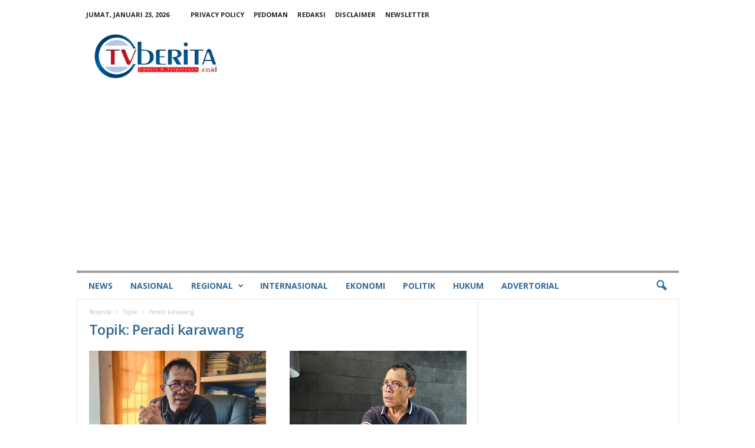

--- FILE ---
content_type: text/html; charset=UTF-8
request_url: https://tvberita.co.id/tag/peradi-karawang/
body_size: 24972
content:
<!doctype html >
<!--[if IE 8]>    <html class="ie8" lang="id"> <![endif]-->
<!--[if IE 9]>    <html class="ie9" lang="id"> <![endif]-->
<!--[if gt IE 8]><!--> <html lang="id"> <!--<![endif]-->
<head>
    <title>Peradi karawang Archives - tvberita.co.id</title>
    <meta charset="UTF-8" />
    <meta name="viewport" content="width=device-width, initial-scale=1.0">
    <link rel="pingback" href="https://tvberita.co.id/xmlrpc.php" />
    <meta name='robots' content='index, follow, max-image-preview:large, max-snippet:-1, max-video-preview:-1' />
<link rel="icon" type="image/png" href="https://tvberita.co.id/wp-content/uploads/2022/09/icon.png">
	<!-- This site is optimized with the Yoast SEO plugin v26.7 - https://yoast.com/wordpress/plugins/seo/ -->
	<link rel="canonical" href="https://tvberita.co.id/tag/peradi-karawang/" />
	<link rel="next" href="https://tvberita.co.id/tag/peradi-karawang/page/2/" />
	<meta property="og:locale" content="id_ID" />
	<meta property="og:type" content="article" />
	<meta property="og:title" content="Peradi karawang Archives - tvberita.co.id" />
	<meta property="og:url" content="https://tvberita.co.id/tag/peradi-karawang/" />
	<meta property="og:site_name" content="tvberita.co.id" />
	<meta property="og:image" content="https://tvberita.co.id/wp-content/uploads/2019/01/tvberita.png" />
	<meta property="og:image:width" content="290" />
	<meta property="og:image:height" content="110" />
	<meta property="og:image:type" content="image/png" />
	<meta name="twitter:card" content="summary_large_image" />
	<script type="application/ld+json" class="yoast-schema-graph">{"@context":"https://schema.org","@graph":[{"@type":"CollectionPage","@id":"https://tvberita.co.id/tag/peradi-karawang/","url":"https://tvberita.co.id/tag/peradi-karawang/","name":"Peradi karawang Archives - tvberita.co.id","isPartOf":{"@id":"https://tvberita.co.id/#website"},"primaryImageOfPage":{"@id":"https://tvberita.co.id/tag/peradi-karawang/#primaryimage"},"image":{"@id":"https://tvberita.co.id/tag/peradi-karawang/#primaryimage"},"thumbnailUrl":"https://tvberita.co.id/wp-content/uploads/2025/07/IMG-20250731-WA0048.jpg","breadcrumb":{"@id":"https://tvberita.co.id/tag/peradi-karawang/#breadcrumb"},"inLanguage":"id"},{"@type":"ImageObject","inLanguage":"id","@id":"https://tvberita.co.id/tag/peradi-karawang/#primaryimage","url":"https://tvberita.co.id/wp-content/uploads/2025/07/IMG-20250731-WA0048.jpg","contentUrl":"https://tvberita.co.id/wp-content/uploads/2025/07/IMG-20250731-WA0048.jpg","width":1600,"height":1200,"caption":"Ketua Peradi Karawang, Asep Agustian."},{"@type":"BreadcrumbList","@id":"https://tvberita.co.id/tag/peradi-karawang/#breadcrumb","itemListElement":[{"@type":"ListItem","position":1,"name":"Home","item":"https://tvberita.co.id/"},{"@type":"ListItem","position":2,"name":"Peradi karawang"}]},{"@type":"WebSite","@id":"https://tvberita.co.id/#website","url":"https://tvberita.co.id/","name":"tvberita.co.id","description":"tvberita.co.id","publisher":{"@id":"https://tvberita.co.id/#organization"},"potentialAction":[{"@type":"SearchAction","target":{"@type":"EntryPoint","urlTemplate":"https://tvberita.co.id/?s={search_term_string}"},"query-input":{"@type":"PropertyValueSpecification","valueRequired":true,"valueName":"search_term_string"}}],"inLanguage":"id"},{"@type":"Organization","@id":"https://tvberita.co.id/#organization","name":"tvberita.co.id","url":"https://tvberita.co.id/","logo":{"@type":"ImageObject","inLanguage":"id","@id":"https://tvberita.co.id/#/schema/logo/image/","url":"https://i0.wp.com/tvberita.co.id/wp-content/uploads/2022/08/tvberitamobile040822.png?fit=230%2C90&ssl=1","contentUrl":"https://i0.wp.com/tvberita.co.id/wp-content/uploads/2022/08/tvberitamobile040822.png?fit=230%2C90&ssl=1","width":230,"height":90,"caption":"tvberita.co.id"},"image":{"@id":"https://tvberita.co.id/#/schema/logo/image/"}}]}</script>
	<!-- / Yoast SEO plugin. -->


<link rel='dns-prefetch' href='//www.googletagmanager.com' />
<link rel='dns-prefetch' href='//fonts.googleapis.com' />
<link rel='dns-prefetch' href='//pagead2.googlesyndication.com' />
<link rel='dns-prefetch' href='//fundingchoicesmessages.google.com' />
<link rel="alternate" type="application/rss+xml" title="tvberita.co.id &raquo; Feed" href="https://tvberita.co.id/feed/" />
<link rel="alternate" type="application/rss+xml" title="tvberita.co.id &raquo; Umpan Komentar" href="https://tvberita.co.id/comments/feed/" />
<link rel="alternate" type="application/rss+xml" title="tvberita.co.id &raquo; Peradi karawang Umpan Tag" href="https://tvberita.co.id/tag/peradi-karawang/feed/" />
<style id='wp-img-auto-sizes-contain-inline-css' type='text/css'>
img:is([sizes=auto i],[sizes^="auto," i]){contain-intrinsic-size:3000px 1500px}
/*# sourceURL=wp-img-auto-sizes-contain-inline-css */
</style>
<style id='wp-emoji-styles-inline-css' type='text/css'>

	img.wp-smiley, img.emoji {
		display: inline !important;
		border: none !important;
		box-shadow: none !important;
		height: 1em !important;
		width: 1em !important;
		margin: 0 0.07em !important;
		vertical-align: -0.1em !important;
		background: none !important;
		padding: 0 !important;
	}
/*# sourceURL=wp-emoji-styles-inline-css */
</style>
<style id='classic-theme-styles-inline-css' type='text/css'>
.wp-block-button__link{background-color:#32373c;border-radius:9999px;box-shadow:none;color:#fff;font-size:1.125em;padding:calc(.667em + 2px) calc(1.333em + 2px);text-decoration:none}.wp-block-file__button{background:#32373c;color:#fff}.wp-block-accordion-heading{margin:0}.wp-block-accordion-heading__toggle{background-color:inherit!important;color:inherit!important}.wp-block-accordion-heading__toggle:not(:focus-visible){outline:none}.wp-block-accordion-heading__toggle:focus,.wp-block-accordion-heading__toggle:hover{background-color:inherit!important;border:none;box-shadow:none;color:inherit;padding:var(--wp--preset--spacing--20,1em) 0;text-decoration:none}.wp-block-accordion-heading__toggle:focus-visible{outline:auto;outline-offset:0}
/*# sourceURL=https://tvberita.co.id/wp-content/plugins/gutenberg/build/styles/block-library/classic.css */
</style>
<link rel='stylesheet' id='google-fonts-style-css' href='https://fonts.googleapis.com/css?family=PT+Sans%3A400%7COpen+Sans%3A400%2C600%2C700%7CHeebo%3A400%7CRoboto+Condensed%3A400%2C500%2C700&#038;display=swap&#038;ver=5.4.3.3' type='text/css' media='all' />
<link rel='stylesheet' id='td-theme-css' href='https://tvberita.co.id/wp-content/themes/Newsmag/style.css?ver=5.4.3.3' type='text/css' media='all' />
<style id='td-theme-inline-css' type='text/css'>
    
        /* custom css - generated by TagDiv Composer */
        @media (max-width: 767px) {
            .td-header-desktop-wrap {
                display: none;
            }
        }
        @media (min-width: 767px) {
            .td-header-mobile-wrap {
                display: none;
            }
        }
    
	
/*# sourceURL=td-theme-inline-css */
</style>
<link rel='stylesheet' id='td-legacy-framework-front-style-css' href='https://tvberita.co.id/wp-content/plugins/td-composer/legacy/Newsmag/assets/css/td_legacy_main.css?ver=e5fcc38395b0030bac3ad179898970d6xzx' type='text/css' media='all' />
<script type="text/javascript" src="https://tvberita.co.id/wp-includes/js/jquery/jquery.min.js?ver=3.7.1" id="jquery-core-js"></script>
<script type="text/javascript" src="https://tvberita.co.id/wp-includes/js/jquery/jquery-migrate.min.js?ver=3.4.1" id="jquery-migrate-js"></script>

<!-- Potongan tag Google (gtag.js) ditambahkan oleh Site Kit -->
<!-- Snippet Google Analytics telah ditambahkan oleh Site Kit -->
<script type="text/javascript" src="https://www.googletagmanager.com/gtag/js?id=GT-M3996D7" id="google_gtagjs-js" async></script>
<script type="text/javascript" id="google_gtagjs-js-after">
/* <![CDATA[ */
window.dataLayer = window.dataLayer || [];function gtag(){dataLayer.push(arguments);}
gtag("set","linker",{"domains":["tvberita.co.id"]});
gtag("js", new Date());
gtag("set", "developer_id.dZTNiMT", true);
gtag("config", "GT-M3996D7");
//# sourceURL=google_gtagjs-js-after
/* ]]> */
</script>
<link rel="https://api.w.org/" href="https://tvberita.co.id/wp-json/" /><link rel="alternate" title="JSON" type="application/json" href="https://tvberita.co.id/wp-json/wp/v2/tags/1474" /><link rel="EditURI" type="application/rsd+xml" title="RSD" href="https://tvberita.co.id/xmlrpc.php?rsd" />
<meta name="generator" content="WordPress 6.9" />

<!-- This site is using AdRotate v5.17.2 to display their advertisements - https://ajdg.solutions/ -->
<!-- AdRotate CSS -->
<style type="text/css" media="screen">
	.g { margin:0px; padding:0px; overflow:hidden; line-height:1; zoom:1; }
	.g img { height:auto; }
	.g-col { position:relative; float:left; }
	.g-col:first-child { margin-left: 0; }
	.g-col:last-child { margin-right: 0; }
	@media only screen and (max-width: 480px) {
		.g-col, .g-dyn, .g-single { width:100%; margin-left:0; margin-right:0; }
	}
</style>
<!-- /AdRotate CSS -->

<meta name="generator" content="Site Kit by Google 1.170.0" />
<!-- Meta tag Google AdSense ditambahkan oleh Site Kit -->
<meta name="google-adsense-platform-account" content="ca-host-pub-2644536267352236">
<meta name="google-adsense-platform-domain" content="sitekit.withgoogle.com">
<!-- Akhir tag meta Google AdSense yang ditambahkan oleh Site Kit -->

<!-- Snippet Google AdSense telah ditambahkan oleh Site Kit -->
<script type="text/javascript" async="async" src="https://pagead2.googlesyndication.com/pagead/js/adsbygoogle.js?client=ca-pub-9770906669891610&amp;host=ca-host-pub-2644536267352236" crossorigin="anonymous"></script>

<!-- Snippet Google AdSense penutup telah ditambahkan oleh Site Kit -->

<!-- Snippet Google AdSense Ad Blocking Recovery ditambahkan oleh Site Kit -->
<script async src="https://fundingchoicesmessages.google.com/i/pub-9770906669891610?ers=1" nonce="abD-MIn6TH_jfxURKqM7oQ"></script><script nonce="abD-MIn6TH_jfxURKqM7oQ">(function() {function signalGooglefcPresent() {if (!window.frames['googlefcPresent']) {if (document.body) {const iframe = document.createElement('iframe'); iframe.style = 'width: 0; height: 0; border: none; z-index: -1000; left: -1000px; top: -1000px;'; iframe.style.display = 'none'; iframe.name = 'googlefcPresent'; document.body.appendChild(iframe);} else {setTimeout(signalGooglefcPresent, 0);}}}signalGooglefcPresent();})();</script>
<!-- Snippet End Google AdSense Ad Blocking Recovery ditambahkan oleh Site Kit -->

<!-- Snippet Google AdSense Ad Blocking Recovery Error Protection ditambahkan oleh Site Kit -->
<script>(function(){'use strict';function aa(a){var b=0;return function(){return b<a.length?{done:!1,value:a[b++]}:{done:!0}}}var ba="function"==typeof Object.defineProperties?Object.defineProperty:function(a,b,c){if(a==Array.prototype||a==Object.prototype)return a;a[b]=c.value;return a};
function ea(a){a=["object"==typeof globalThis&&globalThis,a,"object"==typeof window&&window,"object"==typeof self&&self,"object"==typeof global&&global];for(var b=0;b<a.length;++b){var c=a[b];if(c&&c.Math==Math)return c}throw Error("Cannot find global object");}var fa=ea(this);function ha(a,b){if(b)a:{var c=fa;a=a.split(".");for(var d=0;d<a.length-1;d++){var e=a[d];if(!(e in c))break a;c=c[e]}a=a[a.length-1];d=c[a];b=b(d);b!=d&&null!=b&&ba(c,a,{configurable:!0,writable:!0,value:b})}}
var ia="function"==typeof Object.create?Object.create:function(a){function b(){}b.prototype=a;return new b},l;if("function"==typeof Object.setPrototypeOf)l=Object.setPrototypeOf;else{var m;a:{var ja={a:!0},ka={};try{ka.__proto__=ja;m=ka.a;break a}catch(a){}m=!1}l=m?function(a,b){a.__proto__=b;if(a.__proto__!==b)throw new TypeError(a+" is not extensible");return a}:null}var la=l;
function n(a,b){a.prototype=ia(b.prototype);a.prototype.constructor=a;if(la)la(a,b);else for(var c in b)if("prototype"!=c)if(Object.defineProperties){var d=Object.getOwnPropertyDescriptor(b,c);d&&Object.defineProperty(a,c,d)}else a[c]=b[c];a.A=b.prototype}function ma(){for(var a=Number(this),b=[],c=a;c<arguments.length;c++)b[c-a]=arguments[c];return b}
var na="function"==typeof Object.assign?Object.assign:function(a,b){for(var c=1;c<arguments.length;c++){var d=arguments[c];if(d)for(var e in d)Object.prototype.hasOwnProperty.call(d,e)&&(a[e]=d[e])}return a};ha("Object.assign",function(a){return a||na});/*

 Copyright The Closure Library Authors.
 SPDX-License-Identifier: Apache-2.0
*/
var p=this||self;function q(a){return a};var t,u;a:{for(var oa=["CLOSURE_FLAGS"],v=p,x=0;x<oa.length;x++)if(v=v[oa[x]],null==v){u=null;break a}u=v}var pa=u&&u[610401301];t=null!=pa?pa:!1;var z,qa=p.navigator;z=qa?qa.userAgentData||null:null;function A(a){return t?z?z.brands.some(function(b){return(b=b.brand)&&-1!=b.indexOf(a)}):!1:!1}function B(a){var b;a:{if(b=p.navigator)if(b=b.userAgent)break a;b=""}return-1!=b.indexOf(a)};function C(){return t?!!z&&0<z.brands.length:!1}function D(){return C()?A("Chromium"):(B("Chrome")||B("CriOS"))&&!(C()?0:B("Edge"))||B("Silk")};var ra=C()?!1:B("Trident")||B("MSIE");!B("Android")||D();D();B("Safari")&&(D()||(C()?0:B("Coast"))||(C()?0:B("Opera"))||(C()?0:B("Edge"))||(C()?A("Microsoft Edge"):B("Edg/"))||C()&&A("Opera"));var sa={},E=null;var ta="undefined"!==typeof Uint8Array,ua=!ra&&"function"===typeof btoa;var F="function"===typeof Symbol&&"symbol"===typeof Symbol()?Symbol():void 0,G=F?function(a,b){a[F]|=b}:function(a,b){void 0!==a.g?a.g|=b:Object.defineProperties(a,{g:{value:b,configurable:!0,writable:!0,enumerable:!1}})};function va(a){var b=H(a);1!==(b&1)&&(Object.isFrozen(a)&&(a=Array.prototype.slice.call(a)),I(a,b|1))}
var H=F?function(a){return a[F]|0}:function(a){return a.g|0},J=F?function(a){return a[F]}:function(a){return a.g},I=F?function(a,b){a[F]=b}:function(a,b){void 0!==a.g?a.g=b:Object.defineProperties(a,{g:{value:b,configurable:!0,writable:!0,enumerable:!1}})};function wa(){var a=[];G(a,1);return a}function xa(a,b){I(b,(a|0)&-99)}function K(a,b){I(b,(a|34)&-73)}function L(a){a=a>>11&1023;return 0===a?536870912:a};var M={};function N(a){return null!==a&&"object"===typeof a&&!Array.isArray(a)&&a.constructor===Object}var O,ya=[];I(ya,39);O=Object.freeze(ya);var P;function Q(a,b){P=b;a=new a(b);P=void 0;return a}
function R(a,b,c){null==a&&(a=P);P=void 0;if(null==a){var d=96;c?(a=[c],d|=512):a=[];b&&(d=d&-2095105|(b&1023)<<11)}else{if(!Array.isArray(a))throw Error();d=H(a);if(d&64)return a;d|=64;if(c&&(d|=512,c!==a[0]))throw Error();a:{c=a;var e=c.length;if(e){var f=e-1,g=c[f];if(N(g)){d|=256;b=(d>>9&1)-1;e=f-b;1024<=e&&(za(c,b,g),e=1023);d=d&-2095105|(e&1023)<<11;break a}}b&&(g=(d>>9&1)-1,b=Math.max(b,e-g),1024<b&&(za(c,g,{}),d|=256,b=1023),d=d&-2095105|(b&1023)<<11)}}I(a,d);return a}
function za(a,b,c){for(var d=1023+b,e=a.length,f=d;f<e;f++){var g=a[f];null!=g&&g!==c&&(c[f-b]=g)}a.length=d+1;a[d]=c};function Aa(a){switch(typeof a){case "number":return isFinite(a)?a:String(a);case "boolean":return a?1:0;case "object":if(a&&!Array.isArray(a)&&ta&&null!=a&&a instanceof Uint8Array){if(ua){for(var b="",c=0,d=a.length-10240;c<d;)b+=String.fromCharCode.apply(null,a.subarray(c,c+=10240));b+=String.fromCharCode.apply(null,c?a.subarray(c):a);a=btoa(b)}else{void 0===b&&(b=0);if(!E){E={};c="ABCDEFGHIJKLMNOPQRSTUVWXYZabcdefghijklmnopqrstuvwxyz0123456789".split("");d=["+/=","+/","-_=","-_.","-_"];for(var e=
0;5>e;e++){var f=c.concat(d[e].split(""));sa[e]=f;for(var g=0;g<f.length;g++){var h=f[g];void 0===E[h]&&(E[h]=g)}}}b=sa[b];c=Array(Math.floor(a.length/3));d=b[64]||"";for(e=f=0;f<a.length-2;f+=3){var k=a[f],w=a[f+1];h=a[f+2];g=b[k>>2];k=b[(k&3)<<4|w>>4];w=b[(w&15)<<2|h>>6];h=b[h&63];c[e++]=g+k+w+h}g=0;h=d;switch(a.length-f){case 2:g=a[f+1],h=b[(g&15)<<2]||d;case 1:a=a[f],c[e]=b[a>>2]+b[(a&3)<<4|g>>4]+h+d}a=c.join("")}return a}}return a};function Ba(a,b,c){a=Array.prototype.slice.call(a);var d=a.length,e=b&256?a[d-1]:void 0;d+=e?-1:0;for(b=b&512?1:0;b<d;b++)a[b]=c(a[b]);if(e){b=a[b]={};for(var f in e)Object.prototype.hasOwnProperty.call(e,f)&&(b[f]=c(e[f]))}return a}function Da(a,b,c,d,e,f){if(null!=a){if(Array.isArray(a))a=e&&0==a.length&&H(a)&1?void 0:f&&H(a)&2?a:Ea(a,b,c,void 0!==d,e,f);else if(N(a)){var g={},h;for(h in a)Object.prototype.hasOwnProperty.call(a,h)&&(g[h]=Da(a[h],b,c,d,e,f));a=g}else a=b(a,d);return a}}
function Ea(a,b,c,d,e,f){var g=d||c?H(a):0;d=d?!!(g&32):void 0;a=Array.prototype.slice.call(a);for(var h=0;h<a.length;h++)a[h]=Da(a[h],b,c,d,e,f);c&&c(g,a);return a}function Fa(a){return a.s===M?a.toJSON():Aa(a)};function Ga(a,b,c){c=void 0===c?K:c;if(null!=a){if(ta&&a instanceof Uint8Array)return b?a:new Uint8Array(a);if(Array.isArray(a)){var d=H(a);if(d&2)return a;if(b&&!(d&64)&&(d&32||0===d))return I(a,d|34),a;a=Ea(a,Ga,d&4?K:c,!0,!1,!0);b=H(a);b&4&&b&2&&Object.freeze(a);return a}a.s===M&&(b=a.h,c=J(b),a=c&2?a:Q(a.constructor,Ha(b,c,!0)));return a}}function Ha(a,b,c){var d=c||b&2?K:xa,e=!!(b&32);a=Ba(a,b,function(f){return Ga(f,e,d)});G(a,32|(c?2:0));return a};function Ia(a,b){a=a.h;return Ja(a,J(a),b)}function Ja(a,b,c,d){if(-1===c)return null;if(c>=L(b)){if(b&256)return a[a.length-1][c]}else{var e=a.length;if(d&&b&256&&(d=a[e-1][c],null!=d))return d;b=c+((b>>9&1)-1);if(b<e)return a[b]}}function Ka(a,b,c,d,e){var f=L(b);if(c>=f||e){e=b;if(b&256)f=a[a.length-1];else{if(null==d)return;f=a[f+((b>>9&1)-1)]={};e|=256}f[c]=d;e&=-1025;e!==b&&I(a,e)}else a[c+((b>>9&1)-1)]=d,b&256&&(d=a[a.length-1],c in d&&delete d[c]),b&1024&&I(a,b&-1025)}
function La(a,b){var c=Ma;var d=void 0===d?!1:d;var e=a.h;var f=J(e),g=Ja(e,f,b,d);var h=!1;if(null==g||"object"!==typeof g||(h=Array.isArray(g))||g.s!==M)if(h){var k=h=H(g);0===k&&(k|=f&32);k|=f&2;k!==h&&I(g,k);c=new c(g)}else c=void 0;else c=g;c!==g&&null!=c&&Ka(e,f,b,c,d);e=c;if(null==e)return e;a=a.h;f=J(a);f&2||(g=e,c=g.h,h=J(c),g=h&2?Q(g.constructor,Ha(c,h,!1)):g,g!==e&&(e=g,Ka(a,f,b,e,d)));return e}function Na(a,b){a=Ia(a,b);return null==a||"string"===typeof a?a:void 0}
function Oa(a,b){a=Ia(a,b);return null!=a?a:0}function S(a,b){a=Na(a,b);return null!=a?a:""};function T(a,b,c){this.h=R(a,b,c)}T.prototype.toJSON=function(){var a=Ea(this.h,Fa,void 0,void 0,!1,!1);return Pa(this,a,!0)};T.prototype.s=M;T.prototype.toString=function(){return Pa(this,this.h,!1).toString()};
function Pa(a,b,c){var d=a.constructor.v,e=L(J(c?a.h:b)),f=!1;if(d){if(!c){b=Array.prototype.slice.call(b);var g;if(b.length&&N(g=b[b.length-1]))for(f=0;f<d.length;f++)if(d[f]>=e){Object.assign(b[b.length-1]={},g);break}f=!0}e=b;c=!c;g=J(a.h);a=L(g);g=(g>>9&1)-1;for(var h,k,w=0;w<d.length;w++)if(k=d[w],k<a){k+=g;var r=e[k];null==r?e[k]=c?O:wa():c&&r!==O&&va(r)}else h||(r=void 0,e.length&&N(r=e[e.length-1])?h=r:e.push(h={})),r=h[k],null==h[k]?h[k]=c?O:wa():c&&r!==O&&va(r)}d=b.length;if(!d)return b;
var Ca;if(N(h=b[d-1])){a:{var y=h;e={};c=!1;for(var ca in y)Object.prototype.hasOwnProperty.call(y,ca)&&(a=y[ca],Array.isArray(a)&&a!=a&&(c=!0),null!=a?e[ca]=a:c=!0);if(c){for(var rb in e){y=e;break a}y=null}}y!=h&&(Ca=!0);d--}for(;0<d;d--){h=b[d-1];if(null!=h)break;var cb=!0}if(!Ca&&!cb)return b;var da;f?da=b:da=Array.prototype.slice.call(b,0,d);b=da;f&&(b.length=d);y&&b.push(y);return b};function Qa(a){return function(b){if(null==b||""==b)b=new a;else{b=JSON.parse(b);if(!Array.isArray(b))throw Error(void 0);G(b,32);b=Q(a,b)}return b}};function Ra(a){this.h=R(a)}n(Ra,T);var Sa=Qa(Ra);var U;function V(a){this.g=a}V.prototype.toString=function(){return this.g+""};var Ta={};function Ua(){return Math.floor(2147483648*Math.random()).toString(36)+Math.abs(Math.floor(2147483648*Math.random())^Date.now()).toString(36)};function Va(a,b){b=String(b);"application/xhtml+xml"===a.contentType&&(b=b.toLowerCase());return a.createElement(b)}function Wa(a){this.g=a||p.document||document}Wa.prototype.appendChild=function(a,b){a.appendChild(b)};/*

 SPDX-License-Identifier: Apache-2.0
*/
function Xa(a,b){a.src=b instanceof V&&b.constructor===V?b.g:"type_error:TrustedResourceUrl";var c,d;(c=(b=null==(d=(c=(a.ownerDocument&&a.ownerDocument.defaultView||window).document).querySelector)?void 0:d.call(c,"script[nonce]"))?b.nonce||b.getAttribute("nonce")||"":"")&&a.setAttribute("nonce",c)};function Ya(a){a=void 0===a?document:a;return a.createElement("script")};function Za(a,b,c,d,e,f){try{var g=a.g,h=Ya(g);h.async=!0;Xa(h,b);g.head.appendChild(h);h.addEventListener("load",function(){e();d&&g.head.removeChild(h)});h.addEventListener("error",function(){0<c?Za(a,b,c-1,d,e,f):(d&&g.head.removeChild(h),f())})}catch(k){f()}};var $a=p.atob("aHR0cHM6Ly93d3cuZ3N0YXRpYy5jb20vaW1hZ2VzL2ljb25zL21hdGVyaWFsL3N5c3RlbS8xeC93YXJuaW5nX2FtYmVyXzI0ZHAucG5n"),ab=p.atob("WW91IGFyZSBzZWVpbmcgdGhpcyBtZXNzYWdlIGJlY2F1c2UgYWQgb3Igc2NyaXB0IGJsb2NraW5nIHNvZnR3YXJlIGlzIGludGVyZmVyaW5nIHdpdGggdGhpcyBwYWdlLg=="),bb=p.atob("RGlzYWJsZSBhbnkgYWQgb3Igc2NyaXB0IGJsb2NraW5nIHNvZnR3YXJlLCB0aGVuIHJlbG9hZCB0aGlzIHBhZ2Uu");function db(a,b,c){this.i=a;this.l=new Wa(this.i);this.g=null;this.j=[];this.m=!1;this.u=b;this.o=c}
function eb(a){if(a.i.body&&!a.m){var b=function(){fb(a);p.setTimeout(function(){return gb(a,3)},50)};Za(a.l,a.u,2,!0,function(){p[a.o]||b()},b);a.m=!0}}
function fb(a){for(var b=W(1,5),c=0;c<b;c++){var d=X(a);a.i.body.appendChild(d);a.j.push(d)}b=X(a);b.style.bottom="0";b.style.left="0";b.style.position="fixed";b.style.width=W(100,110).toString()+"%";b.style.zIndex=W(2147483544,2147483644).toString();b.style["background-color"]=hb(249,259,242,252,219,229);b.style["box-shadow"]="0 0 12px #888";b.style.color=hb(0,10,0,10,0,10);b.style.display="flex";b.style["justify-content"]="center";b.style["font-family"]="Roboto, Arial";c=X(a);c.style.width=W(80,
85).toString()+"%";c.style.maxWidth=W(750,775).toString()+"px";c.style.margin="24px";c.style.display="flex";c.style["align-items"]="flex-start";c.style["justify-content"]="center";d=Va(a.l.g,"IMG");d.className=Ua();d.src=$a;d.alt="Warning icon";d.style.height="24px";d.style.width="24px";d.style["padding-right"]="16px";var e=X(a),f=X(a);f.style["font-weight"]="bold";f.textContent=ab;var g=X(a);g.textContent=bb;Y(a,e,f);Y(a,e,g);Y(a,c,d);Y(a,c,e);Y(a,b,c);a.g=b;a.i.body.appendChild(a.g);b=W(1,5);for(c=
0;c<b;c++)d=X(a),a.i.body.appendChild(d),a.j.push(d)}function Y(a,b,c){for(var d=W(1,5),e=0;e<d;e++){var f=X(a);b.appendChild(f)}b.appendChild(c);c=W(1,5);for(d=0;d<c;d++)e=X(a),b.appendChild(e)}function W(a,b){return Math.floor(a+Math.random()*(b-a))}function hb(a,b,c,d,e,f){return"rgb("+W(Math.max(a,0),Math.min(b,255)).toString()+","+W(Math.max(c,0),Math.min(d,255)).toString()+","+W(Math.max(e,0),Math.min(f,255)).toString()+")"}function X(a){a=Va(a.l.g,"DIV");a.className=Ua();return a}
function gb(a,b){0>=b||null!=a.g&&0!=a.g.offsetHeight&&0!=a.g.offsetWidth||(ib(a),fb(a),p.setTimeout(function(){return gb(a,b-1)},50))}
function ib(a){var b=a.j;var c="undefined"!=typeof Symbol&&Symbol.iterator&&b[Symbol.iterator];if(c)b=c.call(b);else if("number"==typeof b.length)b={next:aa(b)};else throw Error(String(b)+" is not an iterable or ArrayLike");for(c=b.next();!c.done;c=b.next())(c=c.value)&&c.parentNode&&c.parentNode.removeChild(c);a.j=[];(b=a.g)&&b.parentNode&&b.parentNode.removeChild(b);a.g=null};function jb(a,b,c,d,e){function f(k){document.body?g(document.body):0<k?p.setTimeout(function(){f(k-1)},e):b()}function g(k){k.appendChild(h);p.setTimeout(function(){h?(0!==h.offsetHeight&&0!==h.offsetWidth?b():a(),h.parentNode&&h.parentNode.removeChild(h)):a()},d)}var h=kb(c);f(3)}function kb(a){var b=document.createElement("div");b.className=a;b.style.width="1px";b.style.height="1px";b.style.position="absolute";b.style.left="-10000px";b.style.top="-10000px";b.style.zIndex="-10000";return b};function Ma(a){this.h=R(a)}n(Ma,T);function lb(a){this.h=R(a)}n(lb,T);var mb=Qa(lb);function nb(a){a=Na(a,4)||"";if(void 0===U){var b=null;var c=p.trustedTypes;if(c&&c.createPolicy){try{b=c.createPolicy("goog#html",{createHTML:q,createScript:q,createScriptURL:q})}catch(d){p.console&&p.console.error(d.message)}U=b}else U=b}a=(b=U)?b.createScriptURL(a):a;return new V(a,Ta)};function ob(a,b){this.m=a;this.o=new Wa(a.document);this.g=b;this.j=S(this.g,1);this.u=nb(La(this.g,2));this.i=!1;b=nb(La(this.g,13));this.l=new db(a.document,b,S(this.g,12))}ob.prototype.start=function(){pb(this)};
function pb(a){qb(a);Za(a.o,a.u,3,!1,function(){a:{var b=a.j;var c=p.btoa(b);if(c=p[c]){try{var d=Sa(p.atob(c))}catch(e){b=!1;break a}b=b===Na(d,1)}else b=!1}b?Z(a,S(a.g,14)):(Z(a,S(a.g,8)),eb(a.l))},function(){jb(function(){Z(a,S(a.g,7));eb(a.l)},function(){return Z(a,S(a.g,6))},S(a.g,9),Oa(a.g,10),Oa(a.g,11))})}function Z(a,b){a.i||(a.i=!0,a=new a.m.XMLHttpRequest,a.open("GET",b,!0),a.send())}function qb(a){var b=p.btoa(a.j);a.m[b]&&Z(a,S(a.g,5))};(function(a,b){p[a]=function(){var c=ma.apply(0,arguments);p[a]=function(){};b.apply(null,c)}})("__h82AlnkH6D91__",function(a){"function"===typeof window.atob&&(new ob(window,mb(window.atob(a)))).start()});}).call(this);

window.__h82AlnkH6D91__("[base64]/[base64]/[base64]/[base64]");</script>
<!-- Snippet End Google AdSense Ad Blocking Recovery Error Protection ditambahkan oleh Site Kit -->

<!-- JS generated by theme -->

<script type="text/javascript" id="td-generated-header-js">
    
    

	    var tdBlocksArray = []; //here we store all the items for the current page

	    // td_block class - each ajax block uses a object of this class for requests
	    function tdBlock() {
		    this.id = '';
		    this.block_type = 1; //block type id (1-234 etc)
		    this.atts = '';
		    this.td_column_number = '';
		    this.td_current_page = 1; //
		    this.post_count = 0; //from wp
		    this.found_posts = 0; //from wp
		    this.max_num_pages = 0; //from wp
		    this.td_filter_value = ''; //current live filter value
		    this.is_ajax_running = false;
		    this.td_user_action = ''; // load more or infinite loader (used by the animation)
		    this.header_color = '';
		    this.ajax_pagination_infinite_stop = ''; //show load more at page x
	    }

        // td_js_generator - mini detector
        ( function () {
            var htmlTag = document.getElementsByTagName("html")[0];

	        if ( navigator.userAgent.indexOf("MSIE 10.0") > -1 ) {
                htmlTag.className += ' ie10';
            }

            if ( !!navigator.userAgent.match(/Trident.*rv\:11\./) ) {
                htmlTag.className += ' ie11';
            }

	        if ( navigator.userAgent.indexOf("Edge") > -1 ) {
                htmlTag.className += ' ieEdge';
            }

            if ( /(iPad|iPhone|iPod)/g.test(navigator.userAgent) ) {
                htmlTag.className += ' td-md-is-ios';
            }

            var user_agent = navigator.userAgent.toLowerCase();
            if ( user_agent.indexOf("android") > -1 ) {
                htmlTag.className += ' td-md-is-android';
            }

            if ( -1 !== navigator.userAgent.indexOf('Mac OS X')  ) {
                htmlTag.className += ' td-md-is-os-x';
            }

            if ( /chrom(e|ium)/.test(navigator.userAgent.toLowerCase()) ) {
               htmlTag.className += ' td-md-is-chrome';
            }

            if ( -1 !== navigator.userAgent.indexOf('Firefox') ) {
                htmlTag.className += ' td-md-is-firefox';
            }

            if ( -1 !== navigator.userAgent.indexOf('Safari') && -1 === navigator.userAgent.indexOf('Chrome') ) {
                htmlTag.className += ' td-md-is-safari';
            }

            if( -1 !== navigator.userAgent.indexOf('IEMobile') ){
                htmlTag.className += ' td-md-is-iemobile';
            }

        })();

        var tdLocalCache = {};

        ( function () {
            "use strict";

            tdLocalCache = {
                data: {},
                remove: function (resource_id) {
                    delete tdLocalCache.data[resource_id];
                },
                exist: function (resource_id) {
                    return tdLocalCache.data.hasOwnProperty(resource_id) && tdLocalCache.data[resource_id] !== null;
                },
                get: function (resource_id) {
                    return tdLocalCache.data[resource_id];
                },
                set: function (resource_id, cachedData) {
                    tdLocalCache.remove(resource_id);
                    tdLocalCache.data[resource_id] = cachedData;
                }
            };
        })();

    
    
var td_viewport_interval_list=[{"limitBottom":767,"sidebarWidth":251},{"limitBottom":1023,"sidebarWidth":339}];
var tdc_is_installed="yes";
var td_ajax_url="https:\/\/tvberita.co.id\/wp-admin\/admin-ajax.php?td_theme_name=Newsmag&v=5.4.3.3";
var td_get_template_directory_uri="https:\/\/tvberita.co.id\/wp-content\/plugins\/td-composer\/legacy\/common";
var tds_snap_menu="snap";
var tds_logo_on_sticky="show";
var tds_header_style="";
var td_please_wait="Mohon tunggu\u2026";
var td_email_user_pass_incorrect="Pengguna dan password salah!";
var td_email_user_incorrect="Email atau nama pengguna salah!";
var td_email_incorrect="Email tidak benar!";
var td_user_incorrect="Username incorrect!";
var td_email_user_empty="Email or username empty!";
var td_pass_empty="Pass empty!";
var td_pass_pattern_incorrect="Invalid Pass Pattern!";
var td_retype_pass_incorrect="Retyped Pass incorrect!";
var tds_more_articles_on_post_enable="";
var tds_more_articles_on_post_time_to_wait="";
var tds_more_articles_on_post_pages_distance_from_top=0;
var tds_captcha="";
var tds_theme_color_site_wide="#336a97";
var tds_smart_sidebar="enabled";
var tdThemeName="Newsmag";
var tdThemeNameWl="Newsmag";
var td_magnific_popup_translation_tPrev="Sebelumnya (tombol panah kiri)";
var td_magnific_popup_translation_tNext="Berikutnya (tombol panah kanan)";
var td_magnific_popup_translation_tCounter="%curr% dari %total%";
var td_magnific_popup_translation_ajax_tError="Isi dari %url% tidak dapat dimuat.";
var td_magnific_popup_translation_image_tError="Gambar #%curr% tidak dapat dimuat.";
var tdBlockNonce="acffef32b7";
var tdMobileMenu="enabled";
var tdMobileSearch="enabled";
var tdDateNamesI18n={"month_names":["Januari","Februari","Maret","April","Mei","Juni","Juli","Agustus","September","Oktober","November","Desember"],"month_names_short":["Jan","Feb","Mar","Apr","Mei","Jun","Jul","Agu","Sep","Okt","Nov","Des"],"day_names":["Minggu","Senin","Selasa","Rabu","Kamis","Jumat","Sabtu"],"day_names_short":["Ming","Sen","Sel","Rab","Kam","Jum","Sab"]};
var td_deploy_mode="deploy";
var td_ad_background_click_link="";
var td_ad_background_click_target="";
</script>

<!-- Global site tag (gtag.js) - Google Analytics -->
<script async src="https://www.googletagmanager.com/gtag/js?id=UA-76396531-2"></script>
<script>
  window.dataLayer = window.dataLayer || [];
  function gtag(){dataLayer.push(arguments);}
  gtag('js', new Date());

  gtag('config', 'UA-76396531-2');
</script>



<script type="application/ld+json">
    {
        "@context": "https://schema.org",
        "@type": "BreadcrumbList",
        "itemListElement": [
            {
                "@type": "ListItem",
                "position": 1,
                "item": {
                    "@type": "WebSite",
                    "@id": "https://tvberita.co.id/",
                    "name": "Beranda"
                }
            },
            {
                "@type": "ListItem",
                "position": 2,
                    "item": {
                    "@type": "WebPage",
                    "@id": "https://tvberita.co.id/tag/peradi-karawang/",
                    "name": "Peradi karawang"
                }
            }    
        ]
    }
</script>
	<style id="tdw-css-placeholder">/* custom css - generated by TagDiv Composer */
</style><style id='global-styles-inline-css' type='text/css'>
:root{--wp--preset--aspect-ratio--square: 1;--wp--preset--aspect-ratio--4-3: 4/3;--wp--preset--aspect-ratio--3-4: 3/4;--wp--preset--aspect-ratio--3-2: 3/2;--wp--preset--aspect-ratio--2-3: 2/3;--wp--preset--aspect-ratio--16-9: 16/9;--wp--preset--aspect-ratio--9-16: 9/16;--wp--preset--color--black: #000000;--wp--preset--color--cyan-bluish-gray: #abb8c3;--wp--preset--color--white: #ffffff;--wp--preset--color--pale-pink: #f78da7;--wp--preset--color--vivid-red: #cf2e2e;--wp--preset--color--luminous-vivid-orange: #ff6900;--wp--preset--color--luminous-vivid-amber: #fcb900;--wp--preset--color--light-green-cyan: #7bdcb5;--wp--preset--color--vivid-green-cyan: #00d084;--wp--preset--color--pale-cyan-blue: #8ed1fc;--wp--preset--color--vivid-cyan-blue: #0693e3;--wp--preset--color--vivid-purple: #9b51e0;--wp--preset--gradient--vivid-cyan-blue-to-vivid-purple: linear-gradient(135deg,rgb(6,147,227) 0%,rgb(155,81,224) 100%);--wp--preset--gradient--light-green-cyan-to-vivid-green-cyan: linear-gradient(135deg,rgb(122,220,180) 0%,rgb(0,208,130) 100%);--wp--preset--gradient--luminous-vivid-amber-to-luminous-vivid-orange: linear-gradient(135deg,rgb(252,185,0) 0%,rgb(255,105,0) 100%);--wp--preset--gradient--luminous-vivid-orange-to-vivid-red: linear-gradient(135deg,rgb(255,105,0) 0%,rgb(207,46,46) 100%);--wp--preset--gradient--very-light-gray-to-cyan-bluish-gray: linear-gradient(135deg,rgb(238,238,238) 0%,rgb(169,184,195) 100%);--wp--preset--gradient--cool-to-warm-spectrum: linear-gradient(135deg,rgb(74,234,220) 0%,rgb(151,120,209) 20%,rgb(207,42,186) 40%,rgb(238,44,130) 60%,rgb(251,105,98) 80%,rgb(254,248,76) 100%);--wp--preset--gradient--blush-light-purple: linear-gradient(135deg,rgb(255,206,236) 0%,rgb(152,150,240) 100%);--wp--preset--gradient--blush-bordeaux: linear-gradient(135deg,rgb(254,205,165) 0%,rgb(254,45,45) 50%,rgb(107,0,62) 100%);--wp--preset--gradient--luminous-dusk: linear-gradient(135deg,rgb(255,203,112) 0%,rgb(199,81,192) 50%,rgb(65,88,208) 100%);--wp--preset--gradient--pale-ocean: linear-gradient(135deg,rgb(255,245,203) 0%,rgb(182,227,212) 50%,rgb(51,167,181) 100%);--wp--preset--gradient--electric-grass: linear-gradient(135deg,rgb(202,248,128) 0%,rgb(113,206,126) 100%);--wp--preset--gradient--midnight: linear-gradient(135deg,rgb(2,3,129) 0%,rgb(40,116,252) 100%);--wp--preset--font-size--small: 10px;--wp--preset--font-size--medium: 20px;--wp--preset--font-size--large: 30px;--wp--preset--font-size--x-large: 42px;--wp--preset--font-size--regular: 14px;--wp--preset--font-size--larger: 48px;--wp--preset--spacing--20: 0.44rem;--wp--preset--spacing--30: 0.67rem;--wp--preset--spacing--40: 1rem;--wp--preset--spacing--50: 1.5rem;--wp--preset--spacing--60: 2.25rem;--wp--preset--spacing--70: 3.38rem;--wp--preset--spacing--80: 5.06rem;--wp--preset--shadow--natural: 6px 6px 9px rgba(0, 0, 0, 0.2);--wp--preset--shadow--deep: 12px 12px 50px rgba(0, 0, 0, 0.4);--wp--preset--shadow--sharp: 6px 6px 0px rgba(0, 0, 0, 0.2);--wp--preset--shadow--outlined: 6px 6px 0px -3px rgb(255, 255, 255), 6px 6px rgb(0, 0, 0);--wp--preset--shadow--crisp: 6px 6px 0px rgb(0, 0, 0);}:where(.is-layout-flex){gap: 0.5em;}:where(.is-layout-grid){gap: 0.5em;}body .is-layout-flex{display: flex;}.is-layout-flex{flex-wrap: wrap;align-items: center;}.is-layout-flex > :is(*, div){margin: 0;}body .is-layout-grid{display: grid;}.is-layout-grid > :is(*, div){margin: 0;}:where(.wp-block-columns.is-layout-flex){gap: 2em;}:where(.wp-block-columns.is-layout-grid){gap: 2em;}:where(.wp-block-post-template.is-layout-flex){gap: 1.25em;}:where(.wp-block-post-template.is-layout-grid){gap: 1.25em;}.has-black-color{color: var(--wp--preset--color--black) !important;}.has-cyan-bluish-gray-color{color: var(--wp--preset--color--cyan-bluish-gray) !important;}.has-white-color{color: var(--wp--preset--color--white) !important;}.has-pale-pink-color{color: var(--wp--preset--color--pale-pink) !important;}.has-vivid-red-color{color: var(--wp--preset--color--vivid-red) !important;}.has-luminous-vivid-orange-color{color: var(--wp--preset--color--luminous-vivid-orange) !important;}.has-luminous-vivid-amber-color{color: var(--wp--preset--color--luminous-vivid-amber) !important;}.has-light-green-cyan-color{color: var(--wp--preset--color--light-green-cyan) !important;}.has-vivid-green-cyan-color{color: var(--wp--preset--color--vivid-green-cyan) !important;}.has-pale-cyan-blue-color{color: var(--wp--preset--color--pale-cyan-blue) !important;}.has-vivid-cyan-blue-color{color: var(--wp--preset--color--vivid-cyan-blue) !important;}.has-vivid-purple-color{color: var(--wp--preset--color--vivid-purple) !important;}.has-black-background-color{background-color: var(--wp--preset--color--black) !important;}.has-cyan-bluish-gray-background-color{background-color: var(--wp--preset--color--cyan-bluish-gray) !important;}.has-white-background-color{background-color: var(--wp--preset--color--white) !important;}.has-pale-pink-background-color{background-color: var(--wp--preset--color--pale-pink) !important;}.has-vivid-red-background-color{background-color: var(--wp--preset--color--vivid-red) !important;}.has-luminous-vivid-orange-background-color{background-color: var(--wp--preset--color--luminous-vivid-orange) !important;}.has-luminous-vivid-amber-background-color{background-color: var(--wp--preset--color--luminous-vivid-amber) !important;}.has-light-green-cyan-background-color{background-color: var(--wp--preset--color--light-green-cyan) !important;}.has-vivid-green-cyan-background-color{background-color: var(--wp--preset--color--vivid-green-cyan) !important;}.has-pale-cyan-blue-background-color{background-color: var(--wp--preset--color--pale-cyan-blue) !important;}.has-vivid-cyan-blue-background-color{background-color: var(--wp--preset--color--vivid-cyan-blue) !important;}.has-vivid-purple-background-color{background-color: var(--wp--preset--color--vivid-purple) !important;}.has-black-border-color{border-color: var(--wp--preset--color--black) !important;}.has-cyan-bluish-gray-border-color{border-color: var(--wp--preset--color--cyan-bluish-gray) !important;}.has-white-border-color{border-color: var(--wp--preset--color--white) !important;}.has-pale-pink-border-color{border-color: var(--wp--preset--color--pale-pink) !important;}.has-vivid-red-border-color{border-color: var(--wp--preset--color--vivid-red) !important;}.has-luminous-vivid-orange-border-color{border-color: var(--wp--preset--color--luminous-vivid-orange) !important;}.has-luminous-vivid-amber-border-color{border-color: var(--wp--preset--color--luminous-vivid-amber) !important;}.has-light-green-cyan-border-color{border-color: var(--wp--preset--color--light-green-cyan) !important;}.has-vivid-green-cyan-border-color{border-color: var(--wp--preset--color--vivid-green-cyan) !important;}.has-pale-cyan-blue-border-color{border-color: var(--wp--preset--color--pale-cyan-blue) !important;}.has-vivid-cyan-blue-border-color{border-color: var(--wp--preset--color--vivid-cyan-blue) !important;}.has-vivid-purple-border-color{border-color: var(--wp--preset--color--vivid-purple) !important;}.has-vivid-cyan-blue-to-vivid-purple-gradient-background{background: var(--wp--preset--gradient--vivid-cyan-blue-to-vivid-purple) !important;}.has-light-green-cyan-to-vivid-green-cyan-gradient-background{background: var(--wp--preset--gradient--light-green-cyan-to-vivid-green-cyan) !important;}.has-luminous-vivid-amber-to-luminous-vivid-orange-gradient-background{background: var(--wp--preset--gradient--luminous-vivid-amber-to-luminous-vivid-orange) !important;}.has-luminous-vivid-orange-to-vivid-red-gradient-background{background: var(--wp--preset--gradient--luminous-vivid-orange-to-vivid-red) !important;}.has-very-light-gray-to-cyan-bluish-gray-gradient-background{background: var(--wp--preset--gradient--very-light-gray-to-cyan-bluish-gray) !important;}.has-cool-to-warm-spectrum-gradient-background{background: var(--wp--preset--gradient--cool-to-warm-spectrum) !important;}.has-blush-light-purple-gradient-background{background: var(--wp--preset--gradient--blush-light-purple) !important;}.has-blush-bordeaux-gradient-background{background: var(--wp--preset--gradient--blush-bordeaux) !important;}.has-luminous-dusk-gradient-background{background: var(--wp--preset--gradient--luminous-dusk) !important;}.has-pale-ocean-gradient-background{background: var(--wp--preset--gradient--pale-ocean) !important;}.has-electric-grass-gradient-background{background: var(--wp--preset--gradient--electric-grass) !important;}.has-midnight-gradient-background{background: var(--wp--preset--gradient--midnight) !important;}.has-small-font-size{font-size: var(--wp--preset--font-size--small) !important;}.has-medium-font-size{font-size: var(--wp--preset--font-size--medium) !important;}.has-large-font-size{font-size: var(--wp--preset--font-size--large) !important;}.has-x-large-font-size{font-size: var(--wp--preset--font-size--x-large) !important;}
/*# sourceURL=global-styles-inline-css */
</style>
</head>

<body class="archive tag tag-peradi-karawang tag-1474 wp-theme-Newsmag global-block-template-1 white-menu td-full-layout" itemscope="itemscope" itemtype="https://schema.org/WebPage">

        <div class="td-scroll-up  td-hide-scroll-up-on-mob"  style="display:none;"><i class="td-icon-menu-up"></i></div>

    
    <div class="td-menu-background"></div>
<div id="td-mobile-nav">
    <div class="td-mobile-container">
        <!-- mobile menu top section -->
        <div class="td-menu-socials-wrap">
            <!-- socials -->
            <div class="td-menu-socials">
                
        <span class="td-social-icon-wrap">
            <a target="_blank" href="https://www.facebook.com/HarianUmumKoranBerita" title="Facebook">
                <i class="td-icon-font td-icon-facebook"></i>
                <span style="display: none">Facebook</span>
            </a>
        </span>
        <span class="td-social-icon-wrap">
            <a target="_blank" href="https://twitter.com/tvberitanews" title="Twitter">
                <i class="td-icon-font td-icon-twitter"></i>
                <span style="display: none">Twitter</span>
            </a>
        </span>
        <span class="td-social-icon-wrap">
            <a target="_blank" href="https://www.youtube.com/channel/UCYz9uPHF7sMUsgTf6DtBedg/videos" title="Youtube">
                <i class="td-icon-font td-icon-youtube"></i>
                <span style="display: none">Youtube</span>
            </a>
        </span>            </div>
            <!-- close button -->
            <div class="td-mobile-close">
                <span><i class="td-icon-close-mobile"></i></span>
            </div>
        </div>

        <!-- login section -->
        
        <!-- menu section -->
        <div class="td-mobile-content">
            <div class="menu-td-demo-header-menu-container"><ul id="menu-td-demo-header-menu" class="td-mobile-main-menu"><li id="menu-item-54" class="menu-item menu-item-type-post_type menu-item-object-page menu-item-home menu-item-first menu-item-54"><a href="https://tvberita.co.id/">News</a></li>
<li id="menu-item-12537" class="menu-item menu-item-type-post_type menu-item-object-page menu-item-12537"><a href="https://tvberita.co.id/nasional-2/">Nasional</a></li>
<li id="menu-item-12554" class="menu-item menu-item-type-post_type menu-item-object-page menu-item-has-children menu-item-12554"><a href="https://tvberita.co.id/regional/">Regional<i class="td-icon-menu-right td-element-after"></i></a>
<ul class="sub-menu">
	<li id="menu-item-17424" class="menu-item menu-item-type-taxonomy menu-item-object-category menu-item-17424"><a href="https://tvberita.co.id/category/news/regional/bekasi/">Bekasi</a></li>
	<li id="menu-item-17597" class="menu-item menu-item-type-taxonomy menu-item-object-category menu-item-17597"><a href="https://tvberita.co.id/category/news/regional/cikarang/">Cikarang</a></li>
	<li id="menu-item-17426" class="menu-item menu-item-type-taxonomy menu-item-object-category menu-item-17426"><a href="https://tvberita.co.id/category/news/regional/purwakarta/">Purwakarta</a></li>
	<li id="menu-item-17425" class="menu-item menu-item-type-taxonomy menu-item-object-category menu-item-17425"><a href="https://tvberita.co.id/category/news/regional/karawang/">Karawang</a></li>
	<li id="menu-item-17594" class="menu-item menu-item-type-taxonomy menu-item-object-category menu-item-17594"><a href="https://tvberita.co.id/category/news/regional/cianjur/">Cianjur</a></li>
	<li id="menu-item-17427" class="menu-item menu-item-type-taxonomy menu-item-object-category menu-item-17427"><a href="https://tvberita.co.id/category/news/regional/subang/">Subang</a></li>
	<li id="menu-item-17592" class="menu-item menu-item-type-taxonomy menu-item-object-category menu-item-17592"><a href="https://tvberita.co.id/category/news/regional/bandung/">Bandung</a></li>
	<li id="menu-item-17593" class="menu-item menu-item-type-taxonomy menu-item-object-category menu-item-17593"><a href="https://tvberita.co.id/category/news/regional/bogor/">Bogor</a></li>
	<li id="menu-item-17595" class="menu-item menu-item-type-taxonomy menu-item-object-category menu-item-17595"><a href="https://tvberita.co.id/category/news/regional/sukabumi/">Sukabumi</a></li>
	<li id="menu-item-17598" class="menu-item menu-item-type-taxonomy menu-item-object-category menu-item-17598"><a href="https://tvberita.co.id/category/news/regional/cirebon/">Cirebon</a></li>
	<li id="menu-item-17599" class="menu-item menu-item-type-taxonomy menu-item-object-category menu-item-17599"><a href="https://tvberita.co.id/category/news/regional/garut/">Garut</a></li>
	<li id="menu-item-17600" class="menu-item menu-item-type-taxonomy menu-item-object-category menu-item-17600"><a href="https://tvberita.co.id/category/news/regional/indramayu/">Indramayu</a></li>
	<li id="menu-item-17601" class="menu-item menu-item-type-taxonomy menu-item-object-category menu-item-17601"><a href="https://tvberita.co.id/category/news/regional/kuningan/">Kuningan</a></li>
	<li id="menu-item-17602" class="menu-item menu-item-type-taxonomy menu-item-object-category menu-item-17602"><a href="https://tvberita.co.id/category/news/regional/majalengka/">Majalengka</a></li>
	<li id="menu-item-17603" class="menu-item menu-item-type-taxonomy menu-item-object-category menu-item-17603"><a href="https://tvberita.co.id/category/news/regional/tasikmalaya/">Tasikmalaya</a></li>
</ul>
</li>
<li id="menu-item-12550" class="menu-item menu-item-type-post_type menu-item-object-page menu-item-12550"><a href="https://tvberita.co.id/internasional/">Internasional</a></li>
<li id="menu-item-13646" class="menu-item menu-item-type-taxonomy menu-item-object-category menu-item-13646"><a href="https://tvberita.co.id/category/news/ekonomi/">Ekonomi</a></li>
<li id="menu-item-12552" class="menu-item menu-item-type-post_type menu-item-object-page menu-item-12552"><a href="https://tvberita.co.id/politik/">Politik</a></li>
<li id="menu-item-12553" class="menu-item menu-item-type-post_type menu-item-object-page menu-item-12553"><a href="https://tvberita.co.id/hukum/">Hukum</a></li>
<li id="menu-item-13940" class="menu-item menu-item-type-taxonomy menu-item-object-category menu-item-13940"><a href="https://tvberita.co.id/category/advertorial/">Advertorial</a></li>
</ul></div>        </div>
    </div>

    <!-- register/login section -->
    </div>    <div class="td-search-background"></div>
<div class="td-search-wrap-mob">
	<div class="td-drop-down-search">
		<form method="get" class="td-search-form" action="https://tvberita.co.id/">
			<!-- close button -->
			<div class="td-search-close">
				<span><i class="td-icon-close-mobile"></i></span>
			</div>
			<div role="search" class="td-search-input">
				<span>Cari</span>
				<input id="td-header-search-mob" type="text" value="" name="s" autocomplete="off" />
			</div>
		</form>
		<div id="td-aj-search-mob"></div>
	</div>
</div>

    <div id="td-outer-wrap">
    
        <div class="td-outer-container">
        
            <!--
Header style 1
-->

<div class="td-header-container td-header-wrap td-header-style-1">
    <div class="td-header-row td-header-top-menu">
        
    <div class="td-top-bar-container top-bar-style-1">
        <div class="td-header-sp-top-menu">

            <div class="td_data_time">
            <div >

                Jumat, Januari 23, 2026
            </div>
        </div>
    <div class="menu-top-container"><ul id="menu-td-demo-footer-menu" class="top-header-menu"><li id="menu-item-12950" class="menu-item menu-item-type-post_type menu-item-object-post menu-item-first td-menu-item td-normal-menu menu-item-12950"><a href="https://tvberita.co.id/redaksi/privacy-policy-2/">Privacy Policy</a></li>
<li id="menu-item-12951" class="menu-item menu-item-type-post_type menu-item-object-post td-menu-item td-normal-menu menu-item-12951"><a href="https://tvberita.co.id/redaksi/pedoman-pemberitaan-media-cyber/">Pedoman</a></li>
<li id="menu-item-12952" class="menu-item menu-item-type-post_type menu-item-object-post td-menu-item td-normal-menu menu-item-12952"><a href="https://tvberita.co.id/redaksi/redaksi-4/">Redaksi</a></li>
<li id="menu-item-12955" class="menu-item menu-item-type-post_type menu-item-object-post td-menu-item td-normal-menu menu-item-12955"><a href="https://tvberita.co.id/redaksi/disclaimer-2/">disclaimer</a></li>
<li id="menu-item-42029" class="menu-item menu-item-type-post_type menu-item-object-page td-menu-item td-normal-menu menu-item-42029"><a href="https://tvberita.co.id/newsletter/">Newsletter</a></li>
</ul></div></div>            </div>

    </div>

    <div class="td-header-row td-header-header">
        <div class="td-header-sp-logo">
                    <a class="td-main-logo" href="https://tvberita.co.id/">
            <img class="td-retina-data" data-retina="http://tvberita.co.id/wp-content/uploads/2019/01/tvberitaretina-300x114.png" src="http://tvberita.co.id/wp-content/uploads/2019/01/tvberita.png" alt=""  width="290" height="110"/>
            <span class="td-visual-hidden">tvberita.co.id</span>
        </a>
            </div>
        <div class="td-header-sp-rec">
            
<div class="td-header-ad-wrap  td-ad-m td-ad-tp td-ad-p">
    <div class="td-a-rec td-a-rec-id-header  tdi_1 td_block_template_1"><!-- Error, Advert is not available at this time due to schedule/geolocation restrictions! --></div>

</div>        </div>
    </div>

    <div class="td-header-menu-wrap">
        <div class="td-header-row td-header-border td-header-main-menu">
            <div id="td-header-menu" role="navigation">
        <div id="td-top-mobile-toggle"><span><i class="td-icon-font td-icon-mobile"></i></span></div>
        <div class="td-main-menu-logo td-logo-in-header">
        	<a class="td-mobile-logo td-sticky-mobile" href="https://tvberita.co.id/">
		<img class="td-retina-data" data-retina="https://tvberita.co.id/wp-content/uploads/2022/08/tvberitaretina040822.png" src="https://tvberita.co.id/wp-content/uploads/2022/08/tvberitamobile040822.png" alt=""  width="230" height="90"/>
	</a>
		<a class="td-header-logo td-sticky-mobile" href="https://tvberita.co.id/">
		<img class="td-retina-data" data-retina="http://tvberita.co.id/wp-content/uploads/2019/01/tvberitaretina-300x114.png" src="http://tvberita.co.id/wp-content/uploads/2019/01/tvberita.png" alt=""  width="230" height="90"/>
	</a>
	    </div>
    <div class="menu-td-demo-header-menu-container"><ul id="menu-td-demo-header-menu-1" class="sf-menu"><li class="menu-item menu-item-type-post_type menu-item-object-page menu-item-home menu-item-first td-menu-item td-normal-menu menu-item-54"><a href="https://tvberita.co.id/">News</a></li>
<li class="menu-item menu-item-type-post_type menu-item-object-page td-menu-item td-normal-menu menu-item-12537"><a href="https://tvberita.co.id/nasional-2/">Nasional</a></li>
<li class="menu-item menu-item-type-post_type menu-item-object-page menu-item-has-children td-menu-item td-normal-menu menu-item-12554"><a href="https://tvberita.co.id/regional/">Regional</a>
<ul class="sub-menu">
	<li class="menu-item menu-item-type-taxonomy menu-item-object-category td-menu-item td-normal-menu menu-item-17424"><a href="https://tvberita.co.id/category/news/regional/bekasi/">Bekasi</a></li>
	<li class="menu-item menu-item-type-taxonomy menu-item-object-category td-menu-item td-normal-menu menu-item-17597"><a href="https://tvberita.co.id/category/news/regional/cikarang/">Cikarang</a></li>
	<li class="menu-item menu-item-type-taxonomy menu-item-object-category td-menu-item td-normal-menu menu-item-17426"><a href="https://tvberita.co.id/category/news/regional/purwakarta/">Purwakarta</a></li>
	<li class="menu-item menu-item-type-taxonomy menu-item-object-category td-menu-item td-normal-menu menu-item-17425"><a href="https://tvberita.co.id/category/news/regional/karawang/">Karawang</a></li>
	<li class="menu-item menu-item-type-taxonomy menu-item-object-category td-menu-item td-normal-menu menu-item-17594"><a href="https://tvberita.co.id/category/news/regional/cianjur/">Cianjur</a></li>
	<li class="menu-item menu-item-type-taxonomy menu-item-object-category td-menu-item td-normal-menu menu-item-17427"><a href="https://tvberita.co.id/category/news/regional/subang/">Subang</a></li>
	<li class="menu-item menu-item-type-taxonomy menu-item-object-category td-menu-item td-normal-menu menu-item-17592"><a href="https://tvberita.co.id/category/news/regional/bandung/">Bandung</a></li>
	<li class="menu-item menu-item-type-taxonomy menu-item-object-category td-menu-item td-normal-menu menu-item-17593"><a href="https://tvberita.co.id/category/news/regional/bogor/">Bogor</a></li>
	<li class="menu-item menu-item-type-taxonomy menu-item-object-category td-menu-item td-normal-menu menu-item-17595"><a href="https://tvberita.co.id/category/news/regional/sukabumi/">Sukabumi</a></li>
	<li class="menu-item menu-item-type-taxonomy menu-item-object-category td-menu-item td-normal-menu menu-item-17598"><a href="https://tvberita.co.id/category/news/regional/cirebon/">Cirebon</a></li>
	<li class="menu-item menu-item-type-taxonomy menu-item-object-category td-menu-item td-normal-menu menu-item-17599"><a href="https://tvberita.co.id/category/news/regional/garut/">Garut</a></li>
	<li class="menu-item menu-item-type-taxonomy menu-item-object-category td-menu-item td-normal-menu menu-item-17600"><a href="https://tvberita.co.id/category/news/regional/indramayu/">Indramayu</a></li>
	<li class="menu-item menu-item-type-taxonomy menu-item-object-category td-menu-item td-normal-menu menu-item-17601"><a href="https://tvberita.co.id/category/news/regional/kuningan/">Kuningan</a></li>
	<li class="menu-item menu-item-type-taxonomy menu-item-object-category td-menu-item td-normal-menu menu-item-17602"><a href="https://tvberita.co.id/category/news/regional/majalengka/">Majalengka</a></li>
	<li class="menu-item menu-item-type-taxonomy menu-item-object-category td-menu-item td-normal-menu menu-item-17603"><a href="https://tvberita.co.id/category/news/regional/tasikmalaya/">Tasikmalaya</a></li>
</ul>
</li>
<li class="menu-item menu-item-type-post_type menu-item-object-page td-menu-item td-normal-menu menu-item-12550"><a href="https://tvberita.co.id/internasional/">Internasional</a></li>
<li class="menu-item menu-item-type-taxonomy menu-item-object-category td-menu-item td-normal-menu menu-item-13646"><a href="https://tvberita.co.id/category/news/ekonomi/">Ekonomi</a></li>
<li class="menu-item menu-item-type-post_type menu-item-object-page td-menu-item td-normal-menu menu-item-12552"><a href="https://tvberita.co.id/politik/">Politik</a></li>
<li class="menu-item menu-item-type-post_type menu-item-object-page td-menu-item td-normal-menu menu-item-12553"><a href="https://tvberita.co.id/hukum/">Hukum</a></li>
<li class="menu-item menu-item-type-taxonomy menu-item-object-category td-menu-item td-normal-menu menu-item-13940"><a href="https://tvberita.co.id/category/advertorial/">Advertorial</a></li>
</ul></div></div>

<div class="td-search-wrapper">
    <div id="td-top-search">
        <!-- Search -->
        <div class="header-search-wrap">
            <div class="dropdown header-search">
                <a id="td-header-search-button" href="#" role="button" aria-label="search icon" class="dropdown-toggle " data-toggle="dropdown"><i class="td-icon-search"></i></a>
                                <span id="td-header-search-button-mob" class="dropdown-toggle " data-toggle="dropdown"><i class="td-icon-search"></i></span>
                            </div>
        </div>
    </div>
</div>

<div class="header-search-wrap">
	<div class="dropdown header-search">
		<div class="td-drop-down-search">
			<form method="get" class="td-search-form" action="https://tvberita.co.id/">
				<div role="search" class="td-head-form-search-wrap">
					<input class="needsclick" id="td-header-search" type="text" value="" name="s" autocomplete="off" /><input class="wpb_button wpb_btn-inverse btn" type="submit" id="td-header-search-top" value="Cari" />
				</div>
			</form>
			<div id="td-aj-search"></div>
		</div>
	</div>
</div>        </div>
    </div>
</div>
<div class="td-container">
    <div class="td-container-border">
        <div class="td-pb-row">
                                    <div class="td-pb-span8 td-main-content">
                            <div class="td-ss-main-content">
                                <div class="td-page-header td-pb-padding-side">
                                    <div class="entry-crumbs"><span><a title="" class="entry-crumb" href="https://tvberita.co.id/">Beranda</a></span> <i class="td-icon-right td-bread-sep td-bred-no-url-last"></i> <span class="td-bred-no-url-last">Topik</span> <i class="td-icon-right td-bread-sep td-bred-no-url-last"></i> <span class="td-bred-no-url-last">Peradi karawang</span></div>
                                    <h1 class="entry-title td-page-title">
                                        <span>Topik: Peradi karawang</span>
                                    </h1>
                                </div>
                                

	<div class="td-block-row">

	<div class="td-block-span6">
<!-- module -->
        <div class="td_module_4 td_module_wrap td-animation-stack td-cpt-post">
            <div class="td-module-image">
                <div class="td-module-thumb"><a href="https://tvberita.co.id/news/regional/undangan-seribu-hrd-tercoreng-data-usang-disnakertrans-karawang-perusahaan-sudah-tutup-kok-diundang/"  rel="bookmark" class="td-image-wrap " title="Undangan Seribu HRD Tercoreng Data Usang Disnakertrans Karawang, Perusahaan Sudah Tutup Kok Diundang?" ><img width="300" height="194" class="entry-thumb" src="https://tvberita.co.id/wp-content/uploads/2025/07/IMG-20250731-WA0048-300x194.jpg"  srcset="https://tvberita.co.id/wp-content/uploads/2025/07/IMG-20250731-WA0048-300x194.jpg 300w, https://tvberita.co.id/wp-content/uploads/2025/07/IMG-20250731-WA0048-341x220.jpg 341w" sizes="(max-width: 300px) 100vw, 300px"  alt="Dana bjb karawang" title="Undangan Seribu HRD Tercoreng Data Usang Disnakertrans Karawang, Perusahaan Sudah Tutup Kok Diundang?" /></a></div>                                <a href="https://tvberita.co.id/category/headline/" class="td-post-category">Headline</a>            </div>

            <h3 class="entry-title td-module-title"><a href="https://tvberita.co.id/news/regional/undangan-seribu-hrd-tercoreng-data-usang-disnakertrans-karawang-perusahaan-sudah-tutup-kok-diundang/"  rel="bookmark" title="Undangan Seribu HRD Tercoreng Data Usang Disnakertrans Karawang, Perusahaan Sudah Tutup Kok Diundang?">Undangan Seribu HRD Tercoreng Data Usang Disnakertrans Karawang, Perusahaan Sudah Tutup...</a></h3>
            <div class="meta-info">
                                <span class="td-post-author-name"><a href="https://tvberita.co.id/author/robin/">balqis</a> <span>-</span> </span>                <span class="td-post-date"><time class="entry-date updated td-module-date" datetime="2025-07-31T16:01:01+07:00" >Juli 31, 2025</time></span>                <span class="td-module-comments"><a href="https://tvberita.co.id/news/regional/undangan-seribu-hrd-tercoreng-data-usang-disnakertrans-karawang-perusahaan-sudah-tutup-kok-diundang/#respond">0</a></span>            </div>

            <div class="td-excerpt">
                KARAWANG – Pemerintah Kabupaten (Pemkab) Karawang memanggil 1.109 perusahaan ke Aula Husni Hamid Pemda Karawang, Kamis (31/7). Pemanggilan tersebut untuk menegaskan komitmen Pemkab agar...            </div>

            
        </div>

        
	</div> <!-- ./td-block-span6 -->

	<div class="td-block-span6">
<!-- module -->
        <div class="td_module_4 td_module_wrap td-animation-stack td-cpt-post">
            <div class="td-module-image">
                <div class="td-module-thumb"><a href="https://tvberita.co.id/news/regional/polemik-pt-fcc-bawa-bawa-dedi-mulyadi-peradi-karawang-bupati-dianggap-apa/"  rel="bookmark" class="td-image-wrap " title="Polemik PT FCC Bawa-bawa Dedi Mulyadi, Peradi Karawang: Bupati Dianggap Apa?" ><img width="300" height="194" class="entry-thumb" src="https://tvberita.co.id/wp-content/uploads/2025/06/IMG-20250314-WA00332-300x194.jpg"  srcset="https://tvberita.co.id/wp-content/uploads/2025/06/IMG-20250314-WA00332-300x194.jpg 300w, https://tvberita.co.id/wp-content/uploads/2025/06/IMG-20250314-WA00332-341x220.jpg 341w" sizes="(max-width: 300px) 100vw, 300px"  alt="Parkir liar kadishub karawang" title="Polemik PT FCC Bawa-bawa Dedi Mulyadi, Peradi Karawang: Bupati Dianggap Apa?" /></a></div>                                <a href="https://tvberita.co.id/category/headline/" class="td-post-category">Headline</a>            </div>

            <h3 class="entry-title td-module-title"><a href="https://tvberita.co.id/news/regional/polemik-pt-fcc-bawa-bawa-dedi-mulyadi-peradi-karawang-bupati-dianggap-apa/"  rel="bookmark" title="Polemik PT FCC Bawa-bawa Dedi Mulyadi, Peradi Karawang: Bupati Dianggap Apa?">Polemik PT FCC Bawa-bawa Dedi Mulyadi, Peradi Karawang: Bupati Dianggap Apa?</a></h3>
            <div class="meta-info">
                                <span class="td-post-author-name"><a href="https://tvberita.co.id/author/kiki/">Kiki Nugraha</a> <span>-</span> </span>                <span class="td-post-date"><time class="entry-date updated td-module-date" datetime="2025-07-28T13:29:45+07:00" >Juli 28, 2025</time></span>                <span class="td-module-comments"><a href="https://tvberita.co.id/news/regional/polemik-pt-fcc-bawa-bawa-dedi-mulyadi-peradi-karawang-bupati-dianggap-apa/#respond">0</a></span>            </div>

            <div class="td-excerpt">
                KARAWANG – Polemik rekrutmen tenaga kerja di PT FCC Indonesia semakin memanas. Setelah ucapan bernada rasis dari oknum Manajer HRD PT FCC memicu kemarahan...            </div>

            
        </div>

        
	</div> <!-- ./td-block-span6 --></div><!--./row-fluid-->

	<div class="td-block-row">

	<div class="td-block-span6">
<!-- module -->
        <div class="td_module_4 td_module_wrap td-animation-stack td-cpt-post">
            <div class="td-module-image">
                <div class="td-module-thumb"><a href="https://tvberita.co.id/news/regional/peradi-karawang-dorong-inspektorat-gelar-riksus-soal-gaduh-videotron-rp-17-miliar/"  rel="bookmark" class="td-image-wrap " title="Peradi Karawang Dorong Inspektorat Gelar Riksus soal Gaduh Videotron Rp 1,7 Miliar" ><img width="300" height="194" class="entry-thumb" src="https://tvberita.co.id/wp-content/uploads/2025/07/IMG-20250715-WA0000-1-300x194.jpg"  srcset="https://tvberita.co.id/wp-content/uploads/2025/07/IMG-20250715-WA0000-1-300x194.jpg 300w, https://tvberita.co.id/wp-content/uploads/2025/07/IMG-20250715-WA0000-1-341x220.jpg 341w" sizes="(max-width: 300px) 100vw, 300px"  alt="Riksus videotron karawang" title="Peradi Karawang Dorong Inspektorat Gelar Riksus soal Gaduh Videotron Rp 1,7 Miliar" /></a></div>                                <a href="https://tvberita.co.id/category/headline/" class="td-post-category">Headline</a>            </div>

            <h3 class="entry-title td-module-title"><a href="https://tvberita.co.id/news/regional/peradi-karawang-dorong-inspektorat-gelar-riksus-soal-gaduh-videotron-rp-17-miliar/"  rel="bookmark" title="Peradi Karawang Dorong Inspektorat Gelar Riksus soal Gaduh Videotron Rp 1,7 Miliar">Peradi Karawang Dorong Inspektorat Gelar Riksus soal Gaduh Videotron Rp 1,7...</a></h3>
            <div class="meta-info">
                                <span class="td-post-author-name"><a href="https://tvberita.co.id/author/kiki/">Kiki Nugraha</a> <span>-</span> </span>                <span class="td-post-date"><time class="entry-date updated td-module-date" datetime="2025-07-22T11:42:43+07:00" >Juli 22, 2025</time></span>                <span class="td-module-comments"><a href="https://tvberita.co.id/news/regional/peradi-karawang-dorong-inspektorat-gelar-riksus-soal-gaduh-videotron-rp-17-miliar/#respond">0</a></span>            </div>

            <div class="td-excerpt">
                KARAWANG - Perhimpunan Advokat Indonesia (Peradi) mendorong Inspektorat Kabupaten Karawang melakukan pemeriksaan khusus (Riksus) pengadaan videotron senilai Rp 1,7 miliar.
Ketua Peradi Karawang, Asep Agustian,...            </div>

            
        </div>

        
	</div> <!-- ./td-block-span6 -->

	<div class="td-block-span6">
<!-- module -->
        <div class="td_module_4 td_module_wrap td-animation-stack td-cpt-post">
            <div class="td-module-image">
                <div class="td-module-thumb"><a href="https://tvberita.co.id/news/regional/peradi-karawang-soroti-proyek-videotron-rp-17-m-diskominfo-jangan-asal-bicara-harus-diaudit/"  rel="bookmark" class="td-image-wrap " title="Peradi Karawang Soroti Proyek Videotron Rp 1,7 M: Diskominfo Jangan Asal Bicara, Harus Diaudit" ><img width="300" height="194" class="entry-thumb" src="https://tvberita.co.id/wp-content/uploads/2025/06/IMG-20250314-WA00332-300x194.jpg"  srcset="https://tvberita.co.id/wp-content/uploads/2025/06/IMG-20250314-WA00332-300x194.jpg 300w, https://tvberita.co.id/wp-content/uploads/2025/06/IMG-20250314-WA00332-341x220.jpg 341w" sizes="(max-width: 300px) 100vw, 300px"  alt="Parkir liar kadishub karawang" title="Peradi Karawang Soroti Proyek Videotron Rp 1,7 M: Diskominfo Jangan Asal Bicara, Harus Diaudit" /></a></div>                                <a href="https://tvberita.co.id/category/headline/" class="td-post-category">Headline</a>            </div>

            <h3 class="entry-title td-module-title"><a href="https://tvberita.co.id/news/regional/peradi-karawang-soroti-proyek-videotron-rp-17-m-diskominfo-jangan-asal-bicara-harus-diaudit/"  rel="bookmark" title="Peradi Karawang Soroti Proyek Videotron Rp 1,7 M: Diskominfo Jangan Asal Bicara, Harus Diaudit">Peradi Karawang Soroti Proyek Videotron Rp 1,7 M: Diskominfo Jangan Asal...</a></h3>
            <div class="meta-info">
                                <span class="td-post-author-name"><a href="https://tvberita.co.id/author/adeayu/">Ade Ayu</a> <span>-</span> </span>                <span class="td-post-date"><time class="entry-date updated td-module-date" datetime="2025-07-15T15:49:14+07:00" >Juli 15, 2025</time></span>                <span class="td-module-comments"><a href="https://tvberita.co.id/news/regional/peradi-karawang-soroti-proyek-videotron-rp-17-m-diskominfo-jangan-asal-bicara-harus-diaudit/#respond">0</a></span>            </div>

            <div class="td-excerpt">
                KARAWANG – Proyek pembangunan videotron senilai hampir Rp1,8 miliar milik Dinas Komunikasi dan Informatika (Diskominfo) Kabupaten Karawang kembali menjadi sorotan. Ketua Peradi Karawang, Asep...            </div>

            
        </div>

        
	</div> <!-- ./td-block-span6 --></div><!--./row-fluid-->

	<div class="td-block-row">

	<div class="td-block-span6">
<!-- module -->
        <div class="td_module_4 td_module_wrap td-animation-stack td-cpt-post">
            <div class="td-module-image">
                <div class="td-module-thumb"><a href="https://tvberita.co.id/news/regional/kinerja-dprd-karawang-dinilai-payah-hingga-triwulan-kedua-belum-hasilkan-perda/"  rel="bookmark" class="td-image-wrap " title="Kinerja DPRD Karawang Dinilai Payah, Hingga Triwulan Kedua Belum Hasilkan Perda" ><img width="300" height="194" class="entry-thumb" src="https://tvberita.co.id/wp-content/uploads/2023/05/IMG-20220819-WA0001-681x511-1-300x194.jpg"  srcset="https://tvberita.co.id/wp-content/uploads/2023/05/IMG-20220819-WA0001-681x511-1-300x194.jpg 300w, https://tvberita.co.id/wp-content/uploads/2023/05/IMG-20220819-WA0001-681x511-1-341x220.jpg 341w" sizes="(max-width: 300px) 100vw, 300px"  alt="Perda DPRD Karawang" title="Kinerja DPRD Karawang Dinilai Payah, Hingga Triwulan Kedua Belum Hasilkan Perda" /></a></div>                                <a href="https://tvberita.co.id/category/news/regional/karawang/" class="td-post-category">Karawang</a>            </div>

            <h3 class="entry-title td-module-title"><a href="https://tvberita.co.id/news/regional/kinerja-dprd-karawang-dinilai-payah-hingga-triwulan-kedua-belum-hasilkan-perda/"  rel="bookmark" title="Kinerja DPRD Karawang Dinilai Payah, Hingga Triwulan Kedua Belum Hasilkan Perda">Kinerja DPRD Karawang Dinilai Payah, Hingga Triwulan Kedua Belum Hasilkan Perda</a></h3>
            <div class="meta-info">
                                <span class="td-post-author-name"><a href="https://tvberita.co.id/author/kiki/">Kiki Nugraha</a> <span>-</span> </span>                <span class="td-post-date"><time class="entry-date updated td-module-date" datetime="2023-05-30T16:36:58+07:00" >Mei 30, 2023</time></span>                <span class="td-module-comments"><a href="https://tvberita.co.id/news/regional/kinerja-dprd-karawang-dinilai-payah-hingga-triwulan-kedua-belum-hasilkan-perda/#respond">0</a></span>            </div>

            <div class="td-excerpt">
                KARAWANG - Hingga triwulan kedua tahun ini, DPRD Karawang belum satu pun menghasilkan rancangan peraturan daerah (Raperda) menjadi peraturan daerah (Perda).

Alhasil kinerja DPRD Karawang...            </div>

            
        </div>

        
	</div> <!-- ./td-block-span6 -->

	<div class="td-block-span6">
<!-- module -->
        <div class="td_module_4 td_module_wrap td-animation-stack td-cpt-post">
            <div class="td-module-image">
                <div class="td-module-thumb"><a href="https://tvberita.co.id/news/regional/peradi-desak-aph-usut-dugaan-kkn-pengangkatan-plt-dirut-rsud-karawang/"  rel="bookmark" class="td-image-wrap " title="Peradi Desak APH Usut Dugaan KKN Pengangkatan Plt Dirut RSUD Karawang" ><img width="300" height="194" class="entry-thumb" src="https://tvberita.co.id/wp-content/uploads/2023/03/images-2023-03-30T183557.520-300x194.jpeg"  srcset="https://tvberita.co.id/wp-content/uploads/2023/03/images-2023-03-30T183557.520-300x194.jpeg 300w, https://tvberita.co.id/wp-content/uploads/2023/03/images-2023-03-30T183557.520-341x220.jpeg 341w" sizes="(max-width: 300px) 100vw, 300px"  alt="KKN Dirut RSUD Karawang" title="Peradi Desak APH Usut Dugaan KKN Pengangkatan Plt Dirut RSUD Karawang" /></a></div>                                <a href="https://tvberita.co.id/category/headline/" class="td-post-category">Headline</a>            </div>

            <h3 class="entry-title td-module-title"><a href="https://tvberita.co.id/news/regional/peradi-desak-aph-usut-dugaan-kkn-pengangkatan-plt-dirut-rsud-karawang/"  rel="bookmark" title="Peradi Desak APH Usut Dugaan KKN Pengangkatan Plt Dirut RSUD Karawang">Peradi Desak APH Usut Dugaan KKN Pengangkatan Plt Dirut RSUD Karawang</a></h3>
            <div class="meta-info">
                                <span class="td-post-author-name"><a href="https://tvberita.co.id/author/adeayu/">Ade Ayu</a> <span>-</span> </span>                <span class="td-post-date"><time class="entry-date updated td-module-date" datetime="2023-03-30T18:41:27+07:00" >Maret 30, 2023</time></span>                <span class="td-module-comments"><a href="https://tvberita.co.id/news/regional/peradi-desak-aph-usut-dugaan-kkn-pengangkatan-plt-dirut-rsud-karawang/#respond">0</a></span>            </div>

            <div class="td-excerpt">
                KARAWANG - Perhimpunan Advokat Indonesia (Peradi) Karawang mendesak aparat penegak hukum (APH) mengusut dugaan KKN ihwal pengangkatan jabatan Plt Dirut RSUD Karawang, dr. Fitra...            </div>

            
        </div>

        
	</div> <!-- ./td-block-span6 --></div><!--./row-fluid-->

	<div class="td-block-row">

	<div class="td-block-span6">
<!-- module -->
        <div class="td_module_4 td_module_wrap td-animation-stack td-cpt-post">
            <div class="td-module-image">
                <div class="td-module-thumb"><a href="https://tvberita.co.id/news/hukum/vonis-untuk-eks-kasat-narkoba-polres-karawang-dinilai-terlalu-ringan-jpu-didesak-ajukan-banding/"  rel="bookmark" class="td-image-wrap " title="Vonis untuk Eks Kasat Narkoba Polres Karawang Dinilai Terlalu Ringan, JPU Didesak Ajukan Banding" ><img width="300" height="194" class="entry-thumb" src="https://tvberita.co.id/wp-content/uploads/2023/03/images-2023-03-20T183806.009-300x194.jpeg"  srcset="https://tvberita.co.id/wp-content/uploads/2023/03/images-2023-03-20T183806.009-300x194.jpeg 300w, https://tvberita.co.id/wp-content/uploads/2023/03/images-2023-03-20T183806.009-341x220.jpeg 341w" sizes="(max-width: 300px) 100vw, 300px"  alt="Vonis kasat narkoba karawang" title="Vonis untuk Eks Kasat Narkoba Polres Karawang Dinilai Terlalu Ringan, JPU Didesak Ajukan Banding" /></a></div>                                <a href="https://tvberita.co.id/category/headline/" class="td-post-category">Headline</a>            </div>

            <h3 class="entry-title td-module-title"><a href="https://tvberita.co.id/news/hukum/vonis-untuk-eks-kasat-narkoba-polres-karawang-dinilai-terlalu-ringan-jpu-didesak-ajukan-banding/"  rel="bookmark" title="Vonis untuk Eks Kasat Narkoba Polres Karawang Dinilai Terlalu Ringan, JPU Didesak Ajukan Banding">Vonis untuk Eks Kasat Narkoba Polres Karawang Dinilai Terlalu Ringan, JPU...</a></h3>
            <div class="meta-info">
                                <span class="td-post-author-name"><a href="https://tvberita.co.id/author/kiki/">Kiki Nugraha</a> <span>-</span> </span>                <span class="td-post-date"><time class="entry-date updated td-module-date" datetime="2023-03-20T18:50:39+07:00" >Maret 20, 2023</time></span>                <span class="td-module-comments"><a href="https://tvberita.co.id/news/hukum/vonis-untuk-eks-kasat-narkoba-polres-karawang-dinilai-terlalu-ringan-jpu-didesak-ajukan-banding/#respond">0</a></span>            </div>

            <div class="td-excerpt">
                KARAWANG - Putusan Pengadilan Negeri (PN) Karawang yang memvonis eks Kasat Narkoba Polres Karawang, Edi Nurdin Massa dengan hukuman 7 tahun penjara dinilai terlalu...            </div>

            
        </div>

        
	</div> <!-- ./td-block-span6 -->

	<div class="td-block-span6">
<!-- module -->
        <div class="td_module_4 td_module_wrap td-animation-stack td-cpt-post">
            <div class="td-module-image">
                <div class="td-module-thumb"><a href="https://tvberita.co.id/news/regional/karawang-darurat-jalan-rusak-jaksa-diminta-jangan-cuek/"  rel="bookmark" class="td-image-wrap " title="Karawang Darurat Jalan Rusak, Jaksa Diminta Jangan Cuek" ><img width="300" height="194" class="entry-thumb" src="https://tvberita.co.id/wp-content/uploads/2023/03/IMG-20230308-WA0018-300x194.jpg"  srcset="https://tvberita.co.id/wp-content/uploads/2023/03/IMG-20230308-WA0018-300x194.jpg 300w, https://tvberita.co.id/wp-content/uploads/2023/03/IMG-20230308-WA0018-341x220.jpg 341w" sizes="(max-width: 300px) 100vw, 300px"  alt="Karawang darurat jalan rusak" title="Karawang Darurat Jalan Rusak, Jaksa Diminta Jangan Cuek" /></a></div>                                <a href="https://tvberita.co.id/category/headline/" class="td-post-category">Headline</a>            </div>

            <h3 class="entry-title td-module-title"><a href="https://tvberita.co.id/news/regional/karawang-darurat-jalan-rusak-jaksa-diminta-jangan-cuek/"  rel="bookmark" title="Karawang Darurat Jalan Rusak, Jaksa Diminta Jangan Cuek">Karawang Darurat Jalan Rusak, Jaksa Diminta Jangan Cuek</a></h3>
            <div class="meta-info">
                                <span class="td-post-author-name"><a href="https://tvberita.co.id/author/kiki/">Kiki Nugraha</a> <span>-</span> </span>                <span class="td-post-date"><time class="entry-date updated td-module-date" datetime="2023-03-08T12:33:09+07:00" >Maret 8, 2023</time></span>                <span class="td-module-comments"><a href="https://tvberita.co.id/news/regional/karawang-darurat-jalan-rusak-jaksa-diminta-jangan-cuek/#respond">0</a></span>            </div>

            <div class="td-excerpt">
                KARAWANG - Darurat jalan rusak di wilayah Karawang dinilai karena kualitas pekerjaannya yang jelek. Kejaksaan diminta tak cuek atas kerusakan jalan yang sampai menimbulkan...            </div>

            
        </div>

        
	</div> <!-- ./td-block-span6 --></div><!--./row-fluid-->

	<div class="td-block-row">

	<div class="td-block-span6">
<!-- module -->
        <div class="td_module_4 td_module_wrap td-animation-stack td-cpt-post">
            <div class="td-module-image">
                <div class="td-module-thumb"><a href="https://tvberita.co.id/news/hukum/dinilai-cacat-hukum-perpanjangan-direksi-perumdam-karawang-mesti-diiringi-penetapan-pansel/"  rel="bookmark" class="td-image-wrap " title="Dinilai Cacat Hukum, Perpanjangan Direksi Perumdam Karawang Mesti Diiringi Penetapan Pansel" ><img width="300" height="194" class="entry-thumb" src="https://tvberita.co.id/wp-content/uploads/2022/08/IMG-20220819-WA0001-300x194.jpg"  srcset="https://tvberita.co.id/wp-content/uploads/2022/08/IMG-20220819-WA0001-300x194.jpg 300w, https://tvberita.co.id/wp-content/uploads/2022/08/IMG-20220819-WA0001-341x220.jpg 341w" sizes="(max-width: 300px) 100vw, 300px"  alt="" title="Dinilai Cacat Hukum, Perpanjangan Direksi Perumdam Karawang Mesti Diiringi Penetapan Pansel" /></a></div>                                <a href="https://tvberita.co.id/category/headline/" class="td-post-category">Headline</a>            </div>

            <h3 class="entry-title td-module-title"><a href="https://tvberita.co.id/news/hukum/dinilai-cacat-hukum-perpanjangan-direksi-perumdam-karawang-mesti-diiringi-penetapan-pansel/"  rel="bookmark" title="Dinilai Cacat Hukum, Perpanjangan Direksi Perumdam Karawang Mesti Diiringi Penetapan Pansel">Dinilai Cacat Hukum, Perpanjangan Direksi Perumdam Karawang Mesti Diiringi Penetapan Pansel</a></h3>
            <div class="meta-info">
                                <span class="td-post-author-name"><a href="https://tvberita.co.id/author/penulis/">Penulis</a> <span>-</span> </span>                <span class="td-post-date"><time class="entry-date updated td-module-date" datetime="2022-08-19T12:13:00+07:00" >Agustus 19, 2022</time></span>                <span class="td-module-comments"><a href="https://tvberita.co.id/news/hukum/dinilai-cacat-hukum-perpanjangan-direksi-perumdam-karawang-mesti-diiringi-penetapan-pansel/#respond">0</a></span>            </div>

            <div class="td-excerpt">
                KARAWANG - Diperpanjangnya masa jabatan trio direksi Perumdam Tirta Tarum Karawang selama 6 bulan mendapat sorotan serius dari praktisi hukum, Asep Agustian.

Pasalnya, perpanjangan masa...            </div>

            
        </div>

        
	</div> <!-- ./td-block-span6 -->

	<div class="td-block-span6">
<!-- module -->
        <div class="td_module_4 td_module_wrap td-animation-stack td-cpt-post">
            <div class="td-module-image">
                <div class="td-module-thumb"><a href="https://tvberita.co.id/news/bupati-gagal-berangkat-haji-peradi-pengusaha-travel-harus-bertanggungjawab/"  rel="bookmark" class="td-image-wrap " title="Bupati Karawang Gagal Berangkat Haji, Peradi: Pengusaha Travel Harus Bertanggung Jawab!" ><img width="300" height="194" class="entry-thumb" src="https://tvberita.co.id/wp-content/uploads/2022/07/images-79-300x194.jpeg"  srcset="https://tvberita.co.id/wp-content/uploads/2022/07/images-79-300x194.jpeg 300w, https://tvberita.co.id/wp-content/uploads/2022/07/images-79-341x220.jpeg 341w" sizes="(max-width: 300px) 100vw, 300px"  alt="" title="Bupati Karawang Gagal Berangkat Haji, Peradi: Pengusaha Travel Harus Bertanggung Jawab!" /></a></div>                                <a href="https://tvberita.co.id/category/headline/" class="td-post-category">Headline</a>            </div>

            <h3 class="entry-title td-module-title"><a href="https://tvberita.co.id/news/bupati-gagal-berangkat-haji-peradi-pengusaha-travel-harus-bertanggungjawab/"  rel="bookmark" title="Bupati Karawang Gagal Berangkat Haji, Peradi: Pengusaha Travel Harus Bertanggung Jawab!">Bupati Karawang Gagal Berangkat Haji, Peradi: Pengusaha Travel Harus Bertanggung Jawab!</a></h3>
            <div class="meta-info">
                                <span class="td-post-author-name"><a href="https://tvberita.co.id/author/penulis/">Penulis</a> <span>-</span> </span>                <span class="td-post-date"><time class="entry-date updated td-module-date" datetime="2022-07-05T18:02:05+07:00" >Juli 5, 2022</time></span>                <span class="td-module-comments"><a href="https://tvberita.co.id/news/bupati-gagal-berangkat-haji-peradi-pengusaha-travel-harus-bertanggungjawab/#respond">0</a></span>            </div>

            <div class="td-excerpt">
                KARAWANG - Sejumlah calon jemaah haji Furoda di Karawang dipastikan batal berangkat. Peradi (Persatuan Advokat Indonesia) mendesak perusahaan travel yang gagal memberangkatkan harus bertanggung...            </div>

            
        </div>

        
	</div> <!-- ./td-block-span6 --></div><!--./row-fluid--><div class="page-nav td-pb-padding-side"><span class="current">1</span><a href="https://tvberita.co.id/tag/peradi-karawang/page/2/" class="page" title="2">2</a><a href="https://tvberita.co.id/tag/peradi-karawang/page/2/" ><i class="td-icon-menu-right"></i></a><span class="pages">Halaman 1 dari 2</span><div class="clearfix"></div></div>                            </div>
                        </div>
                        <div class="td-pb-span4 td-main-sidebar">
                            <div class="td-ss-main-sidebar">
                                <aside class="td_block_template_1 widget adrotate_widgets"><!-- Error, Advert is not available at this time due to schedule/geolocation restrictions! --></aside><aside class="td_block_template_1 widget adrotate_widgets"><!-- Error, Advert is not available at this time due to schedule/geolocation restrictions! --></aside><aside class="td_block_template_1 widget adrotate_widgets"><!-- Error, Advert is not available at this time due to schedule/geolocation restrictions! --></aside>                            </div>
                        </div>
                            </div> <!-- /.td-pb-row -->
    </div>
</div> <!-- /.td-container -->

    <!-- Instagram -->
    

    <!-- Footer -->
    <div class="td-footer-container td-container">

	<div class="td-pb-row">
		<div class="td-pb-span12">
					</div>
	</div>

	<div class="td-pb-row">
		<div class="td-pb-span12 td-footer-full">
			<div class="td-footer-info td-pb-padding-side"><div class="footer-logo-wrap"><a href="https://tvberita.co.id/"><img class="td-retina-data" src="http://tvberita.co.id/wp-content/uploads/2019/01/tvberita.png" data-retina="http://tvberita.co.id/wp-content/uploads/2019/01/tvberitaretina-300x114.png" alt="" title=""  width="290" height="110" /></a></div><div class="footer-text-wrap">tvberita.co.id adalah portal berita terbaru dan akurat.<div class="footer-email-wrap">Hubungi kami: <a href="mailto:redaksi@tvberita.co.id">redaksi@tvberita.co.id</a></div></div><div class="footer-social-wrap td-social-style2">
        <span class="td-social-icon-wrap">
            <a target="_blank" href="https://www.facebook.com/HarianUmumKoranBerita" title="Facebook">
                <i class="td-icon-font td-icon-facebook"></i>
                <span style="display: none">Facebook</span>
            </a>
        </span>
        <span class="td-social-icon-wrap">
            <a target="_blank" href="https://twitter.com/tvberitanews" title="Twitter">
                <i class="td-icon-font td-icon-twitter"></i>
                <span style="display: none">Twitter</span>
            </a>
        </span>
        <span class="td-social-icon-wrap">
            <a target="_blank" href="https://www.youtube.com/channel/UCYz9uPHF7sMUsgTf6DtBedg/videos" title="Youtube">
                <i class="td-icon-font td-icon-youtube"></i>
                <span style="display: none">Youtube</span>
            </a>
        </span></div></div>		</div>
		<div class="td-pb-span12">
					</div>
	</div>
</div>

    <!-- Sub Footer -->
        <div class="td-sub-footer-container td-container td-container-border ">
        <div class="td-pb-row">
            <div class="td-pb-span8 td-sub-footer-menu">
                <div class="td-pb-padding-side">
                    <div class="menu-td-demo-footer-menu-container"><ul id="menu-td-demo-footer-menu-1" class="td-subfooter-menu"><li class="menu-item menu-item-type-post_type menu-item-object-post menu-item-first td-menu-item td-normal-menu menu-item-12950"><a href="https://tvberita.co.id/redaksi/privacy-policy-2/">Privacy Policy</a></li>
<li class="menu-item menu-item-type-post_type menu-item-object-post td-menu-item td-normal-menu menu-item-12951"><a href="https://tvberita.co.id/redaksi/pedoman-pemberitaan-media-cyber/">Pedoman</a></li>
<li class="menu-item menu-item-type-post_type menu-item-object-post td-menu-item td-normal-menu menu-item-12952"><a href="https://tvberita.co.id/redaksi/redaksi-4/">Redaksi</a></li>
<li class="menu-item menu-item-type-post_type menu-item-object-post td-menu-item td-normal-menu menu-item-12955"><a href="https://tvberita.co.id/redaksi/disclaimer-2/">disclaimer</a></li>
<li class="menu-item menu-item-type-post_type menu-item-object-page td-menu-item td-normal-menu menu-item-42029"><a href="https://tvberita.co.id/newsletter/">Newsletter</a></li>
</ul></div>                </div>
            </div>

            <div class="td-pb-span4 td-sub-footer-copy">
                <div class="td-pb-padding-side">
                    &copy; tvberita.co.id                </div>
            </div>
        </div>
    </div>
    </div><!--close td-outer-container-->
</div><!--close td-outer-wrap-->

<script type="speculationrules">
{"prefetch":[{"source":"document","where":{"and":[{"href_matches":"/*"},{"not":{"href_matches":["/wp-*.php","/wp-admin/*","/wp-content/uploads/*","/wp-content/*","/wp-content/plugins/*","/wp-content/themes/Newsmag/*","/*\\?(.+)"]}},{"not":{"selector_matches":"a[rel~=\"nofollow\"]"}},{"not":{"selector_matches":".no-prefetch, .no-prefetch a"}}]},"eagerness":"conservative"}]}
</script>


    <!--

        Theme: Newsmag by tagDiv.com 2024
        Version: 5.4.3.3 (rara)
        Deploy mode: deploy
        Speed booster: v4.9.3

        uid: 6973684d2dcd0
    -->

    <script type="text/javascript" id="adrotate-clicker-js-extra">
/* <![CDATA[ */
var click_object = {"ajax_url":"https://tvberita.co.id/wp-admin/admin-ajax.php"};
//# sourceURL=adrotate-clicker-js-extra
/* ]]> */
</script>
<script type="text/javascript" src="https://tvberita.co.id/wp-content/plugins/adrotate/library/jquery.clicker.js" id="adrotate-clicker-js"></script>
<script type="text/javascript" src="https://tvberita.co.id/wp-content/plugins/td-composer/legacy/Newsmag/js/tagdiv_theme.min.js?ver=5.4.3.3" id="td-site-min-js"></script>
<script id="wp-emoji-settings" type="application/json">
{"baseUrl":"https://s.w.org/images/core/emoji/17.0.2/72x72/","ext":".png","svgUrl":"https://s.w.org/images/core/emoji/17.0.2/svg/","svgExt":".svg","source":{"concatemoji":"https://tvberita.co.id/wp-includes/js/wp-emoji-release.min.js?ver=6.9"}}
</script>
<script type="module">
/* <![CDATA[ */
/*! This file is auto-generated */
const a=JSON.parse(document.getElementById("wp-emoji-settings").textContent),o=(window._wpemojiSettings=a,"wpEmojiSettingsSupports"),s=["flag","emoji"];function i(e){try{var t={supportTests:e,timestamp:(new Date).valueOf()};sessionStorage.setItem(o,JSON.stringify(t))}catch(e){}}function c(e,t,n){e.clearRect(0,0,e.canvas.width,e.canvas.height),e.fillText(t,0,0);t=new Uint32Array(e.getImageData(0,0,e.canvas.width,e.canvas.height).data);e.clearRect(0,0,e.canvas.width,e.canvas.height),e.fillText(n,0,0);const a=new Uint32Array(e.getImageData(0,0,e.canvas.width,e.canvas.height).data);return t.every((e,t)=>e===a[t])}function p(e,t){e.clearRect(0,0,e.canvas.width,e.canvas.height),e.fillText(t,0,0);var n=e.getImageData(16,16,1,1);for(let e=0;e<n.data.length;e++)if(0!==n.data[e])return!1;return!0}function u(e,t,n,a){switch(t){case"flag":return n(e,"\ud83c\udff3\ufe0f\u200d\u26a7\ufe0f","\ud83c\udff3\ufe0f\u200b\u26a7\ufe0f")?!1:!n(e,"\ud83c\udde8\ud83c\uddf6","\ud83c\udde8\u200b\ud83c\uddf6")&&!n(e,"\ud83c\udff4\udb40\udc67\udb40\udc62\udb40\udc65\udb40\udc6e\udb40\udc67\udb40\udc7f","\ud83c\udff4\u200b\udb40\udc67\u200b\udb40\udc62\u200b\udb40\udc65\u200b\udb40\udc6e\u200b\udb40\udc67\u200b\udb40\udc7f");case"emoji":return!a(e,"\ud83e\u1fac8")}return!1}function f(e,t,n,a){let r;const o=(r="undefined"!=typeof WorkerGlobalScope&&self instanceof WorkerGlobalScope?new OffscreenCanvas(300,150):document.createElement("canvas")).getContext("2d",{willReadFrequently:!0}),s=(o.textBaseline="top",o.font="600 32px Arial",{});return e.forEach(e=>{s[e]=t(o,e,n,a)}),s}function r(e){var t=document.createElement("script");t.src=e,t.defer=!0,document.head.appendChild(t)}a.supports={everything:!0,everythingExceptFlag:!0},new Promise(t=>{let n=function(){try{var e=JSON.parse(sessionStorage.getItem(o));if("object"==typeof e&&"number"==typeof e.timestamp&&(new Date).valueOf()<e.timestamp+604800&&"object"==typeof e.supportTests)return e.supportTests}catch(e){}return null}();if(!n){if("undefined"!=typeof Worker&&"undefined"!=typeof OffscreenCanvas&&"undefined"!=typeof URL&&URL.createObjectURL&&"undefined"!=typeof Blob)try{var e="postMessage("+f.toString()+"("+[JSON.stringify(s),u.toString(),c.toString(),p.toString()].join(",")+"));",a=new Blob([e],{type:"text/javascript"});const r=new Worker(URL.createObjectURL(a),{name:"wpTestEmojiSupports"});return void(r.onmessage=e=>{i(n=e.data),r.terminate(),t(n)})}catch(e){}i(n=f(s,u,c,p))}t(n)}).then(e=>{for(const n in e)a.supports[n]=e[n],a.supports.everything=a.supports.everything&&a.supports[n],"flag"!==n&&(a.supports.everythingExceptFlag=a.supports.everythingExceptFlag&&a.supports[n]);var t;a.supports.everythingExceptFlag=a.supports.everythingExceptFlag&&!a.supports.flag,a.supports.everything||((t=a.source||{}).concatemoji?r(t.concatemoji):t.wpemoji&&t.twemoji&&(r(t.twemoji),r(t.wpemoji)))});
//# sourceURL=https://tvberita.co.id/wp-includes/js/wp-emoji-loader.min.js
/* ]]> */
</script>

<!-- JS generated by theme -->

<script type="text/javascript" id="td-generated-footer-js">
    
</script>


<script>var td_res_context_registered_atts=[];</script>

<!-- Header style compiled by theme -->

<style>
/* custom css - generated by TagDiv Composer */
    
.td-module-exclusive .td-module-title a:before {
        content: 'EKSKLUSIF';
    }
    
    .td-header-border:before,
    .td-trending-now-title,
    .td_block_mega_menu .td_mega_menu_sub_cats .cur-sub-cat,
    .td-post-category:hover,
    .td-header-style-2 .td-header-sp-logo,
    .td-next-prev-wrap a:hover i,
    .page-nav .current,
    .widget_calendar tfoot a:hover,
    .td-footer-container .widget_search .wpb_button:hover,
    .td-scroll-up-visible,
    .dropcap,
    .td-category a,
    input[type="submit"]:hover,
    .td-post-small-box a:hover,
    .td-404-sub-sub-title a:hover,
    .td-rating-bar-wrap div,
    .td_top_authors .td-active .td-author-post-count,
    .td_top_authors .td-active .td-author-comments-count,
    .td_smart_list_3 .td-sml3-top-controls i:hover,
    .td_smart_list_3 .td-sml3-bottom-controls i:hover,
    .td_wrapper_video_playlist .td_video_controls_playlist_wrapper,
    .td-read-more a:hover,
    .td-login-wrap .btn,
    .td_display_err,
    .td-header-style-6 .td-top-menu-full,
    #bbpress-forums button:hover,
    #bbpress-forums .bbp-pagination .current,
    .bbp_widget_login .button:hover,
    .header-search-wrap .td-drop-down-search .btn:hover,
    .td-post-text-content .more-link-wrap:hover a,
    #buddypress div.item-list-tabs ul li > a span,
    #buddypress div.item-list-tabs ul li > a:hover span,
    #buddypress input[type=submit]:hover,
    #buddypress a.button:hover span,
    #buddypress div.item-list-tabs ul li.selected a span,
    #buddypress div.item-list-tabs ul li.current a span,
    #buddypress input[type=submit]:focus,
    .td-grid-style-3 .td-big-grid-post .td-module-thumb a:last-child:before,
    .td-grid-style-4 .td-big-grid-post .td-module-thumb a:last-child:before,
    .td-grid-style-5 .td-big-grid-post .td-module-thumb:after,
    .td_category_template_2 .td-category-siblings .td-category a:hover,
    .td-weather-week:before,
    .td-weather-information:before,
     .td_3D_btn,
    .td_shadow_btn,
    .td_default_btn,
    .td_square_btn, 
    .td_outlined_btn:hover {
        background-color: #336a97;
    }

    @media (max-width: 767px) {
        .td-category a.td-current-sub-category {
            background-color: #336a97;
        }
    }

    .woocommerce .onsale,
    .woocommerce .woocommerce a.button:hover,
    .woocommerce-page .woocommerce .button:hover,
    .single-product .product .summary .cart .button:hover,
    .woocommerce .woocommerce .product a.button:hover,
    .woocommerce .product a.button:hover,
    .woocommerce .product #respond input#submit:hover,
    .woocommerce .checkout input#place_order:hover,
    .woocommerce .woocommerce.widget .button:hover,
    .woocommerce .woocommerce-message .button:hover,
    .woocommerce .woocommerce-error .button:hover,
    .woocommerce .woocommerce-info .button:hover,
    .woocommerce.widget .ui-slider .ui-slider-handle,
    .vc_btn-black:hover,
	.wpb_btn-black:hover,
	.item-list-tabs .feed:hover a,
	.td-smart-list-button:hover {
    	background-color: #336a97;
    }

    .td-header-sp-top-menu .top-header-menu > .current-menu-item > a,
    .td-header-sp-top-menu .top-header-menu > .current-menu-ancestor > a,
    .td-header-sp-top-menu .top-header-menu > .current-category-ancestor > a,
    .td-header-sp-top-menu .top-header-menu > li > a:hover,
    .td-header-sp-top-menu .top-header-menu > .sfHover > a,
    .top-header-menu ul .current-menu-item > a,
    .top-header-menu ul .current-menu-ancestor > a,
    .top-header-menu ul .current-category-ancestor > a,
    .top-header-menu ul li > a:hover,
    .top-header-menu ul .sfHover > a,
    .sf-menu ul .td-menu-item > a:hover,
    .sf-menu ul .sfHover > a,
    .sf-menu ul .current-menu-ancestor > a,
    .sf-menu ul .current-category-ancestor > a,
    .sf-menu ul .current-menu-item > a,
    .td_module_wrap:hover .entry-title a,
    .td_mod_mega_menu:hover .entry-title a,
    .footer-email-wrap a,
    .widget a:hover,
    .td-footer-container .widget_calendar #today,
    .td-category-pulldown-filter a.td-pulldown-category-filter-link:hover,
    .td-load-more-wrap a:hover,
    .td-post-next-prev-content a:hover,
    .td-author-name a:hover,
    .td-author-url a:hover,
    .td_mod_related_posts:hover .entry-title a,
    .td-search-query,
    .header-search-wrap .td-drop-down-search .result-msg a:hover,
    .td_top_authors .td-active .td-authors-name a,
    .post blockquote p,
    .td-post-content blockquote p,
    .page blockquote p,
    .comment-list cite a:hover,
    .comment-list cite:hover,
    .comment-list .comment-reply-link:hover,
    a,
    .white-menu #td-header-menu .sf-menu > li > a:hover,
    .white-menu #td-header-menu .sf-menu > .current-menu-ancestor > a,
    .white-menu #td-header-menu .sf-menu > .current-menu-item > a,
    .td_quote_on_blocks,
    #bbpress-forums .bbp-forum-freshness a:hover,
    #bbpress-forums .bbp-topic-freshness a:hover,
    #bbpress-forums .bbp-forums-list li a:hover,
    #bbpress-forums .bbp-forum-title:hover,
    #bbpress-forums .bbp-topic-permalink:hover,
    #bbpress-forums .bbp-topic-started-by a:hover,
    #bbpress-forums .bbp-topic-started-in a:hover,
    #bbpress-forums .bbp-body .super-sticky li.bbp-topic-title .bbp-topic-permalink,
    #bbpress-forums .bbp-body .sticky li.bbp-topic-title .bbp-topic-permalink,
    #bbpress-forums #subscription-toggle a:hover,
    #bbpress-forums #favorite-toggle a:hover,
    .woocommerce-account .woocommerce-MyAccount-navigation a:hover,
    .widget_display_replies .bbp-author-name,
    .widget_display_topics .bbp-author-name,
    .archive .widget_archive .current,
    .archive .widget_archive .current a,
    .td-subcategory-header .td-category-siblings .td-subcat-dropdown a.td-current-sub-category,
    .td-subcategory-header .td-category-siblings .td-subcat-dropdown a:hover,
    .td-pulldown-filter-display-option:hover,
    .td-pulldown-filter-display-option .td-pulldown-filter-link:hover,
    .td_normal_slide .td-wrapper-pulldown-filter .td-pulldown-filter-list a:hover,
    #buddypress ul.item-list li div.item-title a:hover,
    .td_block_13 .td-pulldown-filter-list a:hover,
    .td_smart_list_8 .td-smart-list-dropdown-wrap .td-smart-list-button:hover,
    .td_smart_list_8 .td-smart-list-dropdown-wrap .td-smart-list-button:hover i,
    .td-sub-footer-container a:hover,
    .td-instagram-user a,
    .td_outlined_btn,
    body .td_block_list_menu li.current-menu-item > a,
    body .td_block_list_menu li.current-menu-ancestor > a,
    body .td_block_list_menu li.current-category-ancestor > a{
        color: #336a97;
    }

    .td-mega-menu .wpb_content_element li a:hover,
    .td_login_tab_focus {
        color: #336a97 !important;
    }

    .td-next-prev-wrap a:hover i,
    .page-nav .current,
    .widget_tag_cloud a:hover,
    .post .td_quote_box,
    .page .td_quote_box,
    .td-login-panel-title,
    #bbpress-forums .bbp-pagination .current,
    .td_category_template_2 .td-category-siblings .td-category a:hover,
    .page-template-page-pagebuilder-latest .td-instagram-user,
     .td_outlined_btn {
        border-color: #336a97;
    }

    .td_wrapper_video_playlist .td_video_currently_playing:after,
    .item-list-tabs .feed:hover {
        border-color: #336a97 !important;
    }


    
    .td-pb-row [class*="td-pb-span"],
    .td-pb-border-top,
    .page-template-page-title-sidebar-php .td-page-content > .wpb_row:first-child,
    .td-post-sharing,
    .td-post-content,
    .td-post-next-prev,
    .author-box-wrap,
    .td-comments-title-wrap,
    .comment-list,
    .comment-respond,
    .td-post-template-5 header,
    .td-container,
    .wpb_content_element,
    .wpb_column,
    .wpb_row,
    .white-menu .td-header-container .td-header-main-menu,
    .td-post-template-1 .td-post-content,
    .td-post-template-4 .td-post-sharing-top,
    .td-header-style-6 .td-header-header .td-make-full,
    #disqus_thread,
    .page-template-page-pagebuilder-title-php .td-page-content > .wpb_row:first-child,
    .td-footer-container:before {
        border-color: #e6e6e6;
    }
    .td-top-border {
        border-color: #e6e6e6 !important;
    }
    .td-container-border:after,
    .td-next-prev-separator,
    .td-container .td-pb-row .wpb_column:before,
    .td-container-border:before,
    .td-main-content:before,
    .td-main-sidebar:before,
    .td-pb-row .td-pb-span4:nth-of-type(3):after,
    .td-pb-row .td-pb-span4:nth-last-of-type(3):after {
    	background-color: #e6e6e6;
    }
    @media (max-width: 767px) {
    	.white-menu .td-header-main-menu {
      		border-color: #e6e6e6;
      	}
    }



    
    .td-header-main-menu {
        background-color: #ffffff;
    }

    
    .sf-menu > li > a,
    .header-search-wrap .td-icon-search,
    #td-top-mobile-toggle i {
        color: #336a97;
    }

    
    .td-header-border:before {
        background-color: #9e9e9e;
    }

    
    @media (max-width: 767px) {
        body .td-header-wrap .td-header-main-menu {
            background-color: #ffffff;
        }
    }

    
    @media (max-width: 767px) {
        body #td-top-mobile-toggle i,
        .td-header-wrap .header-search-wrap .td-icon-search {
            color: #336a97 !important;
        }
    }

    
    .td-menu-background:before,
    .td-search-background:before {
        background: #336a97;
        background: -moz-linear-gradient(top, #336a97 0%, rgba(0,0,0,0.6) 100%);
        background: -webkit-gradient(left top, left bottom, color-stop(0%, #336a97), color-stop(100%, rgba(0,0,0,0.6)));
        background: -webkit-linear-gradient(top, #336a97 0%, rgba(0,0,0,0.6) 100%);
        background: -o-linear-gradient(top, #336a97 0%, @mobileu_gradient_two_mob 100%);
        background: -ms-linear-gradient(top, #336a97 0%, rgba(0,0,0,0.6) 100%);
        background: linear-gradient(to bottom, #336a97 0%, rgba(0,0,0,0.6) 100%);
        filter: progid:DXImageTransform.Microsoft.gradient( startColorstr='#336a97', endColorstr='rgba(0,0,0,0.6)', GradientType=0 );
    }

    
    .td-header-text-logo .td-logo-text-container .td-logo-text {
        color: #336a97;
    }

    
    .td-footer-container,
    .td-footer-container .td_module_mx3 .meta-info,
    .td-footer-container .td_module_14 .meta-info,
    .td-footer-container .td_module_mx1 .td-block14-border {
        background-color: #336a97;
    }
    .td-footer-container .widget_calendar #today {
    	background-color: transparent;
    }

    
    .td-footer-container,
    .td-footer-container a,
    .td-footer-container li,
    .td-footer-container .footer-text-wrap,
    .td-footer-container .meta-info .entry-date,
    .td-footer-container .td-module-meta-info .entry-date,
    .td-footer-container .td_block_text_with_title,
    .td-footer-container .woocommerce .star-rating::before,
    .td-footer-container .widget_text p,
    .td-footer-container .widget_calendar #today,
    .td-footer-container .td-social-style3 .td_social_type a,
    .td-footer-container .td-social-style3,
    .td-footer-container .td-social-style4 .td_social_type a,
    .td-footer-container .td-social-style4,
    .td-footer-container .td-social-style9,
    .td-footer-container .td-social-style10,
    .td-footer-container .td-social-style2 .td_social_type a,
    .td-footer-container .td-social-style8 .td_social_type a,
    .td-footer-container .td-social-style2 .td_social_type,
    .td-footer-container .td-social-style8 .td_social_type,
    .td-footer-container .td-post-author-name a:hover {
        color: #ffffff;
    }
    .td-footer-container .td_module_mx1 .meta-info .entry-date,
    .td-footer-container .td_social_button a,
    .td-footer-container .td-post-category,
    .td-footer-container .td-post-category:hover,
    .td-footer-container .td-module-comments a,
    .td-footer-container .td_module_mx1 .td-post-author-name a:hover,
    .td-footer-container .td-theme-slider .slide-meta a {
    	color: #fff
    }
    .td-footer-container .widget_tag_cloud a {
    	border-color: #ffffff;
    }
    .td-footer-container .td-excerpt,
    .td-footer-container .widget_rss .rss-date,
    .td-footer-container .widget_rss cite {
    	color: #ffffff;
    	opacity: 0.7;
    }
    .td-footer-container .td-read-more a,
    .td-footer-container .td-read-more a:hover {
    	color: #fff;
    }

    
    .td-footer-container .td_module_14 .meta-info,
    .td-footer-container .td_module_5,
    .td-footer-container .td_module_9 .item-details,
    .td-footer-container .td_module_8 .item-details,
    .td-footer-container .td_module_mx3 .meta-info,
    .td-footer-container .widget_recent_comments li,
    .td-footer-container .widget_recent_entries li,
    .td-footer-container table td,
    .td-footer-container table th,
    .td-footer-container .td-social-style2 .td_social_type .td-social-box,
    .td-footer-container .td-social-style8 .td_social_type .td-social-box,
    .td-footer-container .td-social-style2 .td_social_type .td_social_button,
    .td-footer-container .td-social-style8 .td_social_type .td_social_button {
        border-color: rgba(255, 255, 255, 0.1);
    }

    
    .td-footer-container a:hover,
    .td-footer-container .td-post-author-name a:hover,
    .td-footer-container .td_module_wrap:hover .entry-title a {
    	color: #336a97;
    }
    .td-footer-container .widget_tag_cloud a:hover {
    	border-color: #336a97;
    }
    .td-footer-container .td_module_mx1 .td-post-author-name a:hover,
    .td-footer-container .td-theme-slider .slide-meta a {
    	color: #fff
    }

    
    .post header h1 {
    	color: #336a97;
    }
    
    .td-page-header h1 {
    	color: #336a97;
    }
    
    .td-page-content p,
    .td-page-content .td_block_text_with_title {
    	color: #336a97;
    }
    
	.post header .entry-title {
		font-family:"PT Sans";
	
	}

	
    .td-post-template-default header .entry-title {
        font-family:"PT Sans";
	font-weight:bold;
	
    }
    
    .td-post-content p,
    .td-post-content {
        font-family:"Open Sans";
	font-size:16px;
	line-height:24px;
	font-weight:normal;
	
    }
    
    .post blockquote p,
    .page blockquote p,
    .td-post-text-content blockquote p {
        font-family:Heebo;
	
    }
    
    .post .td_quote_box p,
    .page .td_quote_box p {
        font-family:Heebo;
	
    }
    
    .post .td_pull_quote p,
    .page .td_pull_quote p {
        font-family:Heebo;
	
    }
    
    .td-post-content li {
        font-family:Heebo;
	
    }
    
    .td-post-content h1 {
        font-family:Heebo;
	font-size:20px;
	line-height:30px;
	font-weight:normal;
	
    }
    
    .td-post-content h2 {
        font-family:Heebo;
	font-size:20px;
	line-height:30px;
	font-weight:normal;
	
    }
    
    .td-post-content h3 {
        font-family:Heebo;
	font-size:20px;
	line-height:30px;
	font-weight:normal;
	
    }
    
    .td-post-content h4 {
        font-family:Heebo;
	font-size:20px;
	line-height:30px;
	font-weight:normal;
	
    }
    
    .td-post-content h5 {
        font-family:Heebo;
	font-size:20px;
	line-height:30px;
	font-weight:normal;
	
    }
    
    .td-post-content h6 {
        font-family:Heebo;
	font-size:20px;
	line-height:30px;
	font-weight:normal;
	
    }





    
    body .td-block-color-style-5,
    .td-block-color-style-5.td_block_13 .meta-info {
        background-color: #2991d0;
    }
    
    body .td-block-color-style-5 .td-pulldown-filter-display-option,
    body .td-block-color-style-5 .td-pulldown-filter-list {
        background-color: #2991d0;
        background-color: rgba(41, 145, 208, 0.95);
    }
    
    body .td-block-color-style-5 .td-pulldown-filter-display-option,
    body .td-block-color-style-5 .td-pulldown-filter-list {
        border-color: #2991d0;
    }
    
    body .td-block-color-style-5 .td-module-comments {
        background-color: #2991d0;
    }
    .td-block-color-style-5 .td-next-prev-wrap a:hover i {
    	background-color: #2991d0;
    	border-color: #2991d0;
    }
    
    body .td-block-color-style-5 .td-module-comments a:after {
        border-color: hsl(202.63, 50%, 35%) transparent transparent transparent;
    }
    
    body .td-block-color-style-5 .item-details,
    body .td-block-color-style-5 .td_module_5 {
        border-bottom-color: #2991d0;
    }
    
    body .td-block-color-style-5 .td-next-prev-wrap .td-icon-font {
        background-color: #2991d0;
    }
    
    .td-footer-container::before {
        background-size: cover;
    }

    
    .td-footer-container::before {
        opacity: 0.1;
    }
</style>


</body>
</html>

--- FILE ---
content_type: text/html; charset=utf-8
request_url: https://www.google.com/recaptcha/api2/aframe
body_size: 266
content:
<!DOCTYPE HTML><html><head><meta http-equiv="content-type" content="text/html; charset=UTF-8"></head><body><script nonce="X-I98nBfVGsa7_BzFr36eg">/** Anti-fraud and anti-abuse applications only. See google.com/recaptcha */ try{var clients={'sodar':'https://pagead2.googlesyndication.com/pagead/sodar?'};window.addEventListener("message",function(a){try{if(a.source===window.parent){var b=JSON.parse(a.data);var c=clients[b['id']];if(c){var d=document.createElement('img');d.src=c+b['params']+'&rc='+(localStorage.getItem("rc::a")?sessionStorage.getItem("rc::b"):"");window.document.body.appendChild(d);sessionStorage.setItem("rc::e",parseInt(sessionStorage.getItem("rc::e")||0)+1);localStorage.setItem("rc::h",'1769171026869');}}}catch(b){}});window.parent.postMessage("_grecaptcha_ready", "*");}catch(b){}</script></body></html>

--- FILE ---
content_type: application/javascript; charset=utf-8
request_url: https://fundingchoicesmessages.google.com/f/AGSKWxVpJgVOuY7TsMQJ57a3zkgBlDUnfwSTn5aHDuyfNFGs-lp2khXRuyaiuYI_LNEWO0QjXvgq4j6j3UNedmsqoZy5erVYLzMhPY2evj40uHvigPObDbH55PBN3lBTZRH6CqGDOAS1yDk9-RgEf4TNZSs-D0JEMtLt2vXfln26a2ak_jqQrlwKv9P8yjR_/_/adleaderboardtop./ads/beacon./google_afc_/ads/index_/iabadvertisingplugin.swf
body_size: -1288
content:
window['0f5fbcb3-1860-4d9c-b233-71676b5f0e4d'] = true;